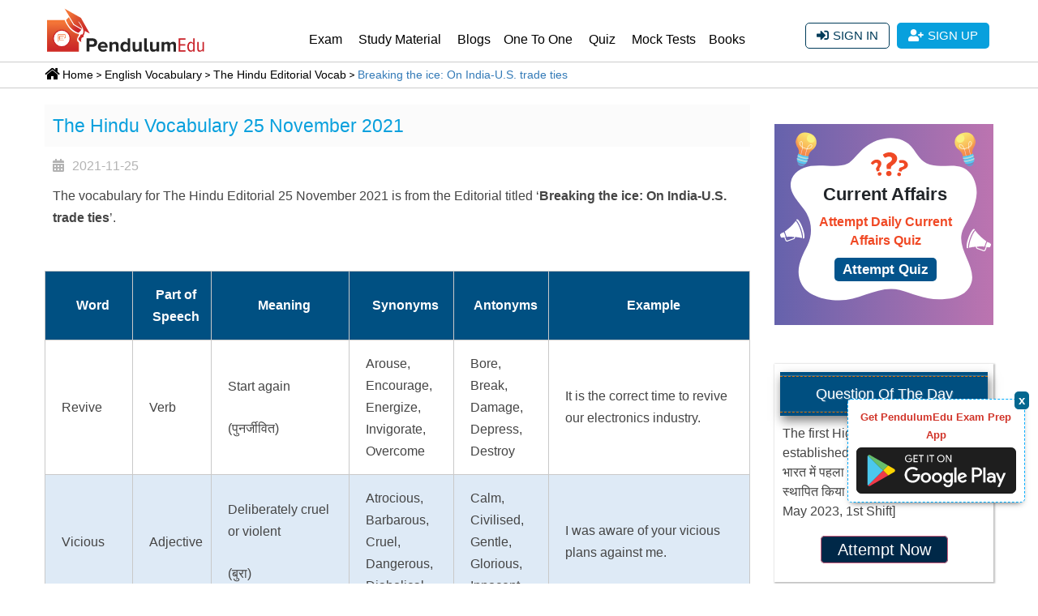

--- FILE ---
content_type: text/html; charset=UTF-8
request_url: https://pendulumedu.com/english-vocabulary/the-hindu-editorial-vocab/25-november-2021
body_size: 21750
content:
<!DOCTYPE html>
<html lang="en">
<head>	
	<!--<meta charset="utf-8">-->
	<meta http-equiv="Content-Type" content="text/html; charset=utf-8"/>
	<meta http-equiv="content-language" content="en-us"/>
	 
	 <meta name="google-site-verification" content="cphaCKhIrO2ncBWoAn0nRcgzzz6kVwXFkOfmhfXlGws"/>
	 <meta name="google-signin-scope" content="profile email">
   <!--  <meta name="google-signin-client_id" content="504181762733-oqil1abbobp184pq0u94ev7n8tkqmhs4.apps.googleusercontent.com"> -->
    <meta name="google-signin-client_id" content="299784693460-udaku4lbos7ufvct75f887668qide8tt.apps.googleusercontent.com">
    
   <!--     <link rel="preconnect" href="https://d23flp6yshmrmn.cloudfront.net/" crossorigin> -->
	<title>The Hindu Editorial Vocab | Breaking the ice: On India-U.S. trade ties | 25 November 2021</title>
	 	<meta name="description" content="The Hindu editorial vocab through the hindu editorial analysis is the best way to learn and improve vocabulary for competitive exams. Today we have covered Breaking the ice: On India-U.S. trade ties editorial vocabulary for 25 November 2021.">
	<meta name="keywords" content="Breaking the ice: On India-U.S. trade ties, 25 november the hindu editorial analysis, the hindu vocab, the hindu editorial vocabulary, the hindu analysis, the hindu vocabulary, english grammar">
	<meta name="viewport" content="width=device-width, initial-scale=1, shrink-to-fit=no">
   
	<meta property="article:publisher" content="https://m.facebook.com/Pendulumedu/" />
		<link rel="canonical" href="https://pendulumedu.com/english-vocabulary/the-hindu-editorial-vocab/25-november-2021" />
		<!-- <link rel="stylesheet" href="https://pendulumedu.com/themes/css/font.css" type="text/css" charset="utf-8" />  -->
	<!-- <link href="https://fonts.googleapis.com/css?family=Roboto&display=swap" rel="stylesheet"> -->
    <!--   <link rel="preload" href="https://pendulumedu.com/themes/webfonts/Roboto-Regular.ttf" as="font" crossorigin="anonymous" >  
      <link rel="preload" href=" https://pendulumedu.com/themes/webfonts/fa-brands-400.woff2" as="font" type="font/woff2"  crossorigin="anonymous"> -->
<noscript>
<link rel="stylesheet" type="text/css" href="https://pendulumedu.com/themes/css/fontawesome-all.min.css">
<link href="https://fonts.googleapis.com/css?family=Roboto" rel="stylesheet">
</noscript>



	<meta property="og:site_name" content="PendulumEdu" />
	<meta property="og:url" content="https://pendulumedu.com/english-vocabulary/the-hindu-editorial-vocab/25-november-2021" />
	<meta property="og:locale" content="en_US" />
	<meta property="og:title" content="The Hindu Editorial Vocab | Breaking the ice: On India-U.S. trade ties | 25 November 2021" />
	<meta property="og:description" content="The Hindu editorial vocab through the hindu editorial analysis is the best way to learn and improve vocabulary for competitive exams. Today we have covered Breaking the ice: On India-U.S. trade ties editorial vocabulary for 25 November 2021." />
	<meta property="fb:app_id" content="339759866737181"/>
				
		<meta property="og:type" content="website" />
		<meta property="og:image" content="https://pendulumedu.com/themes/images/02-the-hindu-vocabulary.jpg" />
		<meta property="og:image:alt" content="PendulumEdu" />
		<meta property="og:updated_time" content="2021-11-25 06:24:00" />
		<meta property="article:published_time" content="2021-11-25 00:00:00" />
		<meta property="article:modified_time" content="2021-11-25 06:24:00" />
		<meta property="article:section" content="" />
	    		<meta name="twitter:card" content="summary_large_image" />
		<meta name="twitter:description" content="The Hindu editorial vocab through the hindu editorial analysis is the best way to learn and improve vocabulary for competitive exams. Today we have covered Breaking the ice: On India-U.S. trade ties editorial vocabulary for 25 November 2021." />
		<meta name="twitter:title" content="The Hindu Editorial Vocab | Breaking the ice: On India-U.S. trade ties | 25 November 2021" />
		<meta name="twitter:site" content="@pendulumedu" />
		<meta name="twitter:image" content="https://pendulumedu.com/themes/images/02-the-hindu-vocabulary.jpg" />
		<meta name="twitter:creator" content="@pendulumedu" />
		<meta property="article:tag" content="Breaking the ice: On India-U.S. trade ties" />
<meta property="article:tag" content="25 november the hindu editorial analysis" />
<meta property="article:tag" content="the hindu vocab" />
<meta property="article:tag" content="the hindu editorial vocabulary" />
<meta property="article:tag" content="the hindu analysis" />
<meta property="article:tag" content="the hindu vocabulary" />
<meta property="article:tag" content="english grammar" />
	
	<link rel="dns-prefetch" href="https://www.googletagmanager.com" crossorigin>
<link rel="dns-prefetch" href="https://www.google-analytics.com" crossorigin>
<link rel="dns-prefetch" href="https://fonts.gstatic.com" crossorigin>
  <link rel="dns-prefetch" href="https://d23flp6yshmrmn.cloudfront.net/" crossorigin>  
<link rel="preconnect" href="https://www.googletagmanager.com" crossorigin>
<link rel="preconnect" href="https://www.google-analytics.com" crossorigin>  

<style>
@font-face{font-family:Roboto;font-style:normal;font-weight:300;font-display:swap;src:url(https://fonts.gstatic.com/s/roboto/v20/KFOlCnqEu92Fr1MmSU5fCRc4EsA.woff2) format('woff2');unicode-range:U+0460-052F,U+1C80-1C88,U+20B4,U+2DE0-2DFF,U+A640-A69F,U+FE2E-FE2F}@font-face{font-family:Roboto;font-style:normal;font-weight:300;font-display:swap;src:url(https://fonts.gstatic.com/s/roboto/v20/KFOlCnqEu92Fr1MmSU5fABc4EsA.woff2) format('woff2');unicode-range:U+0400-045F,U+0490-0491,U+04B0-04B1,U+2116}@font-face{font-family:Roboto;font-style:normal;font-weight:300;font-display:swap;src:url(https://fonts.gstatic.com/s/roboto/v20/KFOlCnqEu92Fr1MmSU5fCBc4EsA.woff2) format('woff2');unicode-range:U+1F00-1FFF}@font-face{font-family:Roboto;font-style:normal;font-weight:300;font-display:swap;src:url(https://fonts.gstatic.com/s/roboto/v20/KFOlCnqEu92Fr1MmSU5fBxc4EsA.woff2) format('woff2');unicode-range:U+0370-03FF}@font-face{font-family:Roboto;font-style:normal;font-weight:300;font-display:swap;src:url(https://fonts.gstatic.com/s/roboto/v20/KFOlCnqEu92Fr1MmSU5fCxc4EsA.woff2) format('woff2');unicode-range:U+0102-0103,U+0110-0111,U+0128-0129,U+0168-0169,U+01A0-01A1,U+01AF-01B0,U+1EA0-1EF9,U+20AB}@font-face{font-family:Roboto;font-style:normal;font-weight:300;font-display:swap;src:url(https://fonts.gstatic.com/s/roboto/v20/KFOlCnqEu92Fr1MmSU5fChc4EsA.woff2) format('woff2');unicode-range:U+0100-024F,U+0259,U+1E00-1EFF,U+2020,U+20A0-20AB,U+20AD-20CF,U+2113,U+2C60-2C7F,U+A720-A7FF}@font-face{font-family:Roboto;font-style:normal;font-weight:300;font-display:swap;src:url(https://fonts.gstatic.com/s/roboto/v20/KFOlCnqEu92Fr1MmSU5fBBc4.woff2) format('woff2');unicode-range:U+0000-00FF,U+0131,U+0152-0153,U+02BB-02BC,U+02C6,U+02DA,U+02DC,U+2000-206F,U+2074,U+20AC,U+2122,U+2191,U+2193,U+2212,U+2215,U+FEFF,U+FFFD}@font-face{font-family:Roboto;font-style:normal;font-weight:400;font-display:swap;src:url(https://fonts.gstatic.com/s/roboto/v20/KFOmCnqEu92Fr1Mu72xKOzY.woff2) format('woff2');unicode-range:U+0460-052F,U+1C80-1C88,U+20B4,U+2DE0-2DFF,U+A640-A69F,U+FE2E-FE2F}@font-face{font-family:Roboto;font-style:normal;font-weight:400;font-display:swap;src:url(https://fonts.gstatic.com/s/roboto/v20/KFOmCnqEu92Fr1Mu5mxKOzY.woff2) format('woff2');unicode-range:U+0400-045F,U+0490-0491,U+04B0-04B1,U+2116}@font-face{font-family:Roboto;font-style:normal;font-weight:400;font-display:swap;src:url(https://fonts.gstatic.com/s/roboto/v20/KFOmCnqEu92Fr1Mu7mxKOzY.woff2) format('woff2');unicode-range:U+1F00-1FFF}@font-face{font-family:Roboto;font-style:normal;font-weight:400;font-display:swap;src:url(https://fonts.gstatic.com/s/roboto/v20/KFOmCnqEu92Fr1Mu4WxKOzY.woff2) format('woff2');unicode-range:U+0370-03FF}@font-face{font-family:Roboto;font-style:normal;font-weight:400;font-display:swap;src:url(https://fonts.gstatic.com/s/roboto/v20/KFOmCnqEu92Fr1Mu7WxKOzY.woff2) format('woff2');unicode-range:U+0102-0103,U+0110-0111,U+0128-0129,U+0168-0169,U+01A0-01A1,U+01AF-01B0,U+1EA0-1EF9,U+20AB}@font-face{font-family:Roboto;font-style:normal;font-weight:400;font-display:swap;src:url(https://fonts.gstatic.com/s/roboto/v20/KFOmCnqEu92Fr1Mu7GxKOzY.woff2) format('woff2');unicode-range:U+0100-024F,U+0259,U+1E00-1EFF,U+2020,U+20A0-20AB,U+20AD-20CF,U+2113,U+2C60-2C7F,U+A720-A7FF}@font-face{font-family:Roboto;font-style:normal;font-weight:400;font-display:swap;src:url(https://fonts.gstatic.com/s/roboto/v20/KFOmCnqEu92Fr1Mu4mxK.woff2) format('woff2');unicode-range:U+0000-00FF,U+0131,U+0152-0153,U+02BB-02BC,U+02C6,U+02DA,U+02DC,U+2000-206F,U+2074,U+20AC,U+2122,U+2191,U+2193,U+2212,U+2215,U+FEFF,U+FFFD}



</style>


  
<style>/*@font-face{font-family:Roboto;src:url(https://pendulumedu.com/themes/webfonts/Roboto-Regular.ttf);font-style:normal;font-weight:400}*/
	*{margin:0;padding:0}#content{height:100%}body,input{font-family:Arial;}ul,ol{margin-bottom:0;list-style-position:inside}.login-fb-pop{background-image: url(../images/fb.svg ); background-repeat: no-repeat; background-position:13px center;}.login-user-pop {background-image: url(../images/login-user-pop.svg); background-repeat: no-repeat;background-position: center center;}.login-psword-pop {background-image: url(../images/pswrd-login-pop.svg);background-repeat: no-repeat;background-position: center center;.list-inline-item:not(:last-child){margin-right:0}.stellarnav{position:relative;width:100%;z-index:9900;line-height:normal;float:right;width:73%}.stellarnav a{color:#777}.stellarnav ul{margin:16px 0px 0px 0px;padding:0;text-align:right}.stellarnav li{list-style:none;display:block;margin:0;padding:0;position:relative;line-height:normal;vertical-align:middle}.stellarnav li a{font-weight:normal;padding:15px;display:block;text-decoration:none;color:#000;font-size:inherit;font-family:inherit;box-sizing:border-box}.stellarnav>ul>li{display:inline-block}.stellarnav>ul>li>a{padding:22px 10px}.stellarnav ul ul{top:auto;width:220px;margin:0px;position:absolute;z-index:9999;text-align:left;display:none;background:#ddd}.stellarnav li li{display:block;border-bottom:1px solid #eee!important}.stellarnav ul ul ul{top:0;left:217px}@media only screen and (max-width:768px){.stellarnav{overflow:hidden;display:block}.stellarnav ul{position:relative;display:none}.underpage{width:85%}.qotd-para{height:auto!important;overflow:auto}.qotd-ribbon{width:85%}}#wrapper,header,#content,.main-navigation,.popular-words-block,.aside-block,.page-heading,.blog-list-block{float:left;width:100%;position:relative}.container{max-width:1200px}.white{color:#fff}.hr-short-center,.hr-short-left{border-bottom:2px solid #555;width:70px;margin:10px auto 20px;position:relative}.hr-short-left{margin:10px 0 20px;width:120px}.hr-short-center{margin:15px auto 15px}.hr-short-center:before,.hr-short-left:before{border-color:#555 transparent;border-style:solid;border-width:0 6px 8px;bottom:0px;content:"";display:block;left:0;margin:0 auto;position:absolute;right:0;width:0}.aside-block h3{color:#526D94;font-size:1.75rem;padding:0px 0 5px;margin-bottom:0}.page-heading{margin-top:30px;margin-bottom:30px}header{z-index:100}.logo{width:200px;height:60px;margin:6px 0px 10px 0px;display:block}.navbar-brand{padding-top:0;padding-bottom:0;float:left}.header-btn-list li{margin-left:5px;margin-right:5px}.signup-btn-block{height:100%;text-align:right;margin:28px 0px 0px 0px}.signin-btn,.signup-btn{background:#08A0DD;color:#fff;display:inline-block;padding:5px 14px;text-align:center;border-radius:5px;text-transform:uppercase;font-size:15px}.signin-btn{border:1px solid #003c5a;padding:4px 13px;border-radius:5px;color:#003c5a;background:transparent}.signup-btn .fas,.signin-btn .fas{margin:3px 5px 0px 0px}.scrollup{width:40px;height:40px;text-indent:-9999px;opacity:0.3;position:fixed;bottom:50px;right:100px;display:none;background:url('../images/icon_top.png') no-repeat;z-index:9999}.heading-h1{color:#08A0DD;font-size:28px;margin:10px 0px 10px 0px}.popular-words-block{margin-bottom:60px}.btn-search{background:#424242;border-radius:0;color:#fff;border-width:1px;border-style:solid;border-color:#1c1c1c}.btn-search:visited{color:#fff}.padding-no{padding:0px 15px}#wrapper #content{padding-left:0}.quiz-sidebar{width:90%;padding:0px;background-color:#fff;margin:0px 0px 0px 0px;float:right}.sidebar-qotd-margin{margin:97px 0px 0px 0px}.current-affairs{width:100%;margin:0px;padding:0px;float:left}.current-affairs-inner{width:100%;padding:0px 0px;margin:10px 0px 0px 0px;float:left}.current-affairs-group{width:100%;margin:0px 0px 40px 0px;padding:0px 0px 0px 0px;border-bottom:1px solid #ededed;float:left}.current-affairs-group:last-child{border-bottom:none}.current-affairs-group .update-title{font-size:19px;margin:0px 0px 20px 0px;padding:0px 0px 0px 0px;color:#08A0DD;text-transform:uppercase;width:max-content;border-bottom:1px solid #08A0DD}.cta-100{margin:0px;padding:0px}.col-md-4{padding-bottom:0px}.white{color:#fff!important}.mt{float:left;margin-top:-20px;padding-top:20px}.bg-blue-ui{background-color:#708198!important}.figure-wrapper{width:100%;margin:auto;padding:0px}.figur-img{width:100%;margin:0px auto 20px;padding:0px;float:left}.figur-content{width:90%;margin:0px auto;padding:4px 7px;background-color:#fff;font-size:14px;border-radius:5px;clear:both;line-height:19px;border:1px solid #cccccc}.figure-date{width:max-content;float:left;line-height:12px;margin:30px 0px -7px 12px;padding:5px;background-color:#ad0504;color:#fff;font-size:10px;border-radius:5px}.figure-inr-img{width:100%;margin:auto;padding:0px;clear:both;position:absolute}.item-box-blog{border:1px solid #dadada;text-align:center;z-index:4;padding:20px;margin:0px 0px 65px 0px}.item-box-blog-image{position:relative}.item-box-blog-date{position:absolute;z-index:1;padding:2px 20px;top:-20px;right:8px;background-color:#41cb52}.item-box-blog-date span{color:#fff;display:block;text-align:center;line-height:1.2}.item-box-blog-date span.mon{font-size:16px}.item-box-blog-body{padding:10px}.item-box-blog-heading a{text-decoration:none;color:#08A0DD}.item-box-blog-text{font-size:15px}.btn.bg-blue-ui.white.read{padding:4px 7px;float:left;margin-top:10px}.crnt-btn-hnd{float:right;padding:7px;background-color:#08A0DD;border-radius:5px;margin:15px 0px 0px 0px;font-size:14px;color:#fff;background-image:linear-gradient(#08A0DD,#087cab)}.breadcrumb-sec{width:100%;padding:0px 0px 0px 0px;margin:0px}.breadcrumb-sec ol.breadcrumb{padding:10px 16px 10px 16px;list-style:none;background-color:#fff!important;border-bottom:1px solid #ccc;border-top:1px solid #ccc;margin:0px;border-radius:unset}.breadcrumb-sec ol.breadcrumb li:before{display:inline;font-size:15px;margin:5px 0px 3px 5px;content:">\00a0"}.breadcrumb-sec ol.breadcrumb li a{color:#252525!important;text-decoration:none}.breadcrumb-sec ol.breadcrumb li:first-child:before{content:none}.breadcrumb-sec ol.breadcrumb li:last-child a{color:#08A0DD!important}.breadcrumb-sec ol.breadcrumb li a{color:#08A0DD;font-size:15px;display:inline-block}.text-box{width:100%;margin:5px auto;padding:0px;box-sizing:border-box;font-size:14px}.text-box p{margin:0px 0px 0px 0px;clear:both;padding:10px 0px;float:left}.form-control,.btn{min-height:38px;border-radius:2px}.slider{width:85%;margin:40px auto}@media all and (max-width:1400px){.stellarnav>ul>li>a{padding:24px 6px 7px}}@media screen and (max-width:1199px){.stellarnav>ul>li>a{padding:24px 6px}.stellarnav li a{font-size:14px}}@media screen and (max-width:1134px){.signin-btn,.signup-btn{padding:6px 6px}.stellarnav>ul>li>a{padding:24px 6px!important;font-size:15px}.stellarnav{position:relative;width:66%}}@media screen and (max-width:991px){.stellarnav ul{margin:0;padding:0;text-align:right;display:none}.quiz-sidebar{margin:20px 0px 0px 0px;width:100%}.signup-btn-block{margin:0px}}@media screen and (max-width:960px){.stellarnav>ul>li>a{padding:12px 15px!important}.signup-btn-block{margin:-60px 17px 0px 0px;;text-align:center;background-color:transparent;float:right}}@media screen and (max-width:850px){body,html{height:auto}.stellarnav li{background-color:#1b1b1b}}@media screen and (max-width:767px){.scrollup{right:20px}.padding-no{padding:0px 14px!important}.logo{width:140px;height:auto;margin:6px 0px 0px 0px}.aside-block h3{color:#526D94;font-size:24px;padding:0px}.signup-btn-block{margin:-40px 0px 0px 0px;text-align:center;background-color:transparent;width:235px;float:right}.signin-btn{padding:4px 4px}.signup-btn{padding:5px 5px}.signup-btn .fas,.signin-btn .fas{margin:5px 5px 0px 0px;font-size:13px}.seven{background-color:#013A6B;background-image:-webkit-linear-gradient(150deg,#c70039 35%,#900c3f 35%);padding:0px 0px 20px 0px}.po-ad-cnt{width:85%;margin:auto;float:none}}@media screen and (max-width:576px){.logo{width:120px}.signup-btn-block{margin:-29px 13px 0px 0px;text-align:right;background-color:transparent;width:195px;float:right}.heading-h1{color:#08A0DD;font-size:18px}.crnt-btn-hnd{font-size:12px}.form-control,.btn{min-height:29px;border-radius:2px}.signup-btn .fas,.signin-btn .fas{margin:0px 0px 0px 0px;font-size:13px}.padding-no{padding:0px 4px!important}}@media screen and (max-width:504px){.item-box-blog-date span.mon{font-size:14px}.item-box-blog-date{padding:2px 9px}.item-box-blog{padding:7px}.item-box-blog-body{padding:0px}.item-box-blog-text{font-size:13px}.btn.bg-blue-ui.white.read{font-size:12px;min-height:28px}.mt{margin-top:-39px}.cta-100 .col-6{padding:0px 5px}.figur-content{font-size:12px}.btn.bg-blue-ui.white.read{margin-top:17px}.figur-img{margin:0px auto 10px}}@media screen and (max-width:421px){.figure-wrapper{height:auto!important}}@media screen and (max-width:340px){.signup-btn-block{margin:-29px 14px 0px 0px}}#qotd-bottom{box-sizing:border-box;padding:50px 0;min-height:50vh;background:#fff}.qotd-ribbon-container{background:transparent!important;position:relative;z-index:1}.qotd-ribbon{background:hsla(203,100%,25%,1);box-shadow:2px 6px 12px rgba(0,0,0,0.5);font-size:18px;line-height:1.0;text-align:center;margin:0 auto;padding:0.25em 0;position:relative;width:95%;color:white}.qotd-ribbon-content{border-top:0.0625em dashed hsl(30,90%,44%);border-bottom:0.0625em dashed hsl(30,90%,44%);box-shadow:inset 0px 1px 1px rgba(0,0,0,0.08),inset 0px -1px 1px rgba(255,255,255,0.08),0px -1px 1px rgba(255,255,255,0.2),0px 1px 1px rgba(0,0,0,0.08);display:block;padding:0.6875em 0}.qotd-ribbon a{color:hsla(203,100%,25%,1);text-decoration:none;text-shadow:1px 1px 1px rgba(255,255,255,0.25)}.underpage{background:white;box-shadow:1px 1px 2px 1px rgba(0,0,0,0.25);box-sizing:border-box;color:#444;line-height:1.5;margin:0 auto;padding:4.5em .5em 1.5em;position:relative;top:-4em;width:100%;z-index:-1}.underpage p:last-child{margin-bottom:0}.qotd-btnn{color:#fff;background-color:#002848;width:max-content;padding:5px 20px 5px 20px;border-radius:5px;margin:5px 0px 7px;margin:7px 0px 0px 0px;border:1px solid #d26080;font-size:20px}.qotd-para::-webkit-scrollbar-track{-webkit-box-shadow:inset 0 0 6px rgba(0,0,0,0.3);background-color:#F5F5F5;border-radius:10px}.qotd-para::-webkit-scrollbar{width:6px;background-color:#F5F5F5}.qotd-para::-webkit-scrollbar-thumb{border-radius:10px;background-image:-webkit-gradient(linear,left bottom,left top,color-stop(0.44,#005082),color-stop(0.72,#005082),color-stop(0.86,#005082))}.qotd-para{height:150px;overflow:auto;margin-bottom:20px}.po-ad-cnt{width:100%;float:left;clear:both;margin:0px;padding:0px}.divad{margin:0;padding:0;color:white;font-family:Arial;font-size:160%;padding:10px}.headerr,.footerr{background-color:#002848;min-height:20px}.h1-po{font-weight:1000;font-family:Arial;margin-right:15px;clear:both;padding:0px 0px 5px 0px;font-size:27px!important;margin:7px 0px;position:relative}.h1-po:after{content:"";position:absolute;width:40px;height:1px;background-color:#F9EC31;left:0;bottom:0}.float-left{display:block;width:100%;margin:0px;float:left!important}.ad-btnn{color:#fff;background-color:#002848;width:max-content;padding:1px 7px;float:right;border-radius:5px;margin:5px 0px 7px;margin:7px 0px 0px 0px;border:1px solid #d26080;font-size:20px}.h4-po{padding:4px 0px 0px 0px;clear:both;font-size:15px;line-height:20px}.seven{background-color:#013A6B;background-image:-webkit-linear-gradient(150deg,#c70039 35%,#900c3f 35%);padding:0px 0px 20px 0px}.blog-list-block{padding-top:10px}.current-affairs{width:100%;margin:0;padding:0;float:left}.current-affairs-inner{width:100%;padding:0 0;margin:10px 0 0 0;float:left}.crnt-btn-hnd{float:right;padding:7px;background-color:#08a0dd;border-radius:5px;margin:15px 0 0 0;font-size:14px;color:#fff;background-image:linear-gradient(#08a0dd,#087cab)}dl.Zebra_Accordion{width:100%;float:left;margin:0!important}dl.Zebra_Accordion dt{background-color:#f6f6f6;color:#08a0dd;font-weight:400;padding:10px 15px;border:1px solid #eee;font-size:19px;margin:10px 0 15px 0;position:relative;z-index:1;background-image:url(https://d23flp6yshmrmn.cloudfront.net/static/images/plus.png);background-repeat:no-repeat;background-position:98% 13px}@media screen and (max-width:767px){dl.Zebra_Accordion dt{padding:4px 15px;font-size:15px}dl.Zebra_Accordion dt{background-position:98% 5px}}@import "compass/css3";;

}
</style>


   <link rel="stylesheet" type="text/css" href="https://pendulumedu.com/themes/css/bootstrap.min.css" />  
    <link rel="stylesheet" type="text/css" href="https://pendulumedu.com/themes/css/style-final.css?ver=12.8" >
       
   <script defer type="text/javascript" src="https://pendulumedu.com/themes/js/stellarnav.js" ></script>
   <script defer src="https://code.jquery.com/ui/1.12.1/jquery-ui.min.js"></script>  
  <script defer src="https://pendulumedu.com/themes/js/recent-blog-slick.js" type="text/javascript" charset="utf-8" ></script>
 <script async defer src="https://apis.google.com/js/platform.js"  ></script> 
		<!-- Google Tag Manager -->
	<script>(function(w,d,s,l,i){w[l]=w[l]||[];w[l].push({'gtm.start':new Date().getTime(),event:'gtm.js'});var f=d.getElementsByTagName(s)[0],	j=d.createElement(s),dl=l!='dataLayer'?'&l='+l:'';j.async=true;j.src='https://www.googletagmanager.com/gtm.js?id='+i+dl;f.parentNode.insertBefore(j,f);})(window,document,'script','dataLayer','GTM-KH7T6GP');
	</script>
	<!-- End Google Tag Manager -->

 <script type="application/ld+json">
    {
        "@context" : "http://schema.org",
        "@type" : "WebSite",
        "name" : "PendulumEdu",       
        "url" : "https://pendulumedu.com/"
    }
</script>
                 
<script type="application/ld+json">
    {
        "@context": "http://schema.org",
        "@type": "BreadcrumbList",
        "itemListElement": [
            {
                "@type": "ListItem",
                "position": 1,
                "item": "https://pendulumedu.com/",
                "name": "Home"                
            },
            {
                "@type": "ListItem",
                "position": 2,
                				"item":  "https://pendulumedu.com/english-vocabulary",
				                 "name": "English Vocabulary"               
            }
                        ,
            {
                "@type": "ListItem",
                "position": 3,
                "item":  "https://pendulumedu.com/english-vocabulary/the-hindu-editorial-vocab",
                "name": "The Hindu Editorial Vocab"                
            }

                            ,
            {
                "@type": "ListItem",
                "position": 4,
                "item":  "https://pendulumedu.com/english-vocabulary/the-hindu-editorial-vocab/25-november-2021",
                "name": "Breaking the ice: On India-U.S. trade ties"                  
              
            }
                          
        ]
    }
</script>      
<script type="text/javascript">
	$(document).ready(function () {
	    //Disable cut copy paste
	    $('body').bind('cut copy paste', function (e) {
	        e.preventDefault();
	    });

	    //Disable mouse right click
	    $("body").on("contextmenu",function(e){
	        return false;
	    });
	});
</script>
 <!-- <script charset="UTF-8" src="//web.webpushs.com/js/push/aa9a1103089b63df4e7d3a62cdf3d0ca_1.js" async></script>	  -->
</head>
<div id="flash-messages" class="text-center">
</div>  
<script type="application/ld+json">
{
  "@context" : "http://schema.org/",
  "@type" : "Article",
  "inLanguage" :"en",
  "author":{"@type" :"Person",  "name":"PendulumEdu" ,"url":"https://pendulumedu.com/english-vocabulary/the-hindu-editorial-vocab/25-november-2021"}, 
"datePublished":"2021-11-25",
"dateModified":"2021-11-25",
 "headline" :"Breaking the ice: On India-U.S. trade ties",
  "image" : { "@type" : "ImageObject",  "url": "02-the-hindu-vocabulary.jpg" ,  "width" :350, "height" : 250 },
 "mainEntityOfPage":"https://pendulumedu.com/english-vocabulary/the-hindu-editorial-vocab/25-november-2021",
 "publisher" : {
    "@type" : "Organization",
    "name" : "PendulumEdu",
    "url": "https://pendulumedu.com/",
     "logo" : { "@type" : "ImageObject", "url": "https://pendulumedu.com/themes/images/pendulumedu.png","width" :120,"height" : 200 } },
     "description":"The Hindu editorial vocab through the hindu editorial analysis is the best way to learn and improve vocabulary for competitive exams. Today we have covered Breaking the ice: On India-U.S. trade ties editorial vocabulary for 25 November 2021."  
 
}
</script>
 <body oncopy="return false" oncut="return false" onpaste="return false">
  <!-- Google Tag Manager (noscript) -->
<noscript><iframe src="https://www.googletagmanager.com/ns.html?id=GTM-KH7T6GP"
height="0" width="0" style="display:none;visibility:hidden"></iframe></noscript>

<style type="text/css">
  #comment-policy{ display: none; }
  .comment-policy{ display: none; }
</style>
<script type='text/javascript' src='https://platform-api.sharethis.com/js/sharethis.js#property=6073e1106f7ab900129ceebb&product=inline-share-buttons' async='async'></script>
  <div id="wrapper"><!-- wrapper -->
    <header>
	<div class="main-navigation">
		<div class="container">
			<div class="row">
				<div class="col-xl-9 col-lg-9 col-12">
					<div class="navbar-brand navbar-header">
						<div class="logo"> <a href="https://pendulumedu.com/" class="logo"><!--<img src="https://pendulumedu.com/themes/images/pendulumedu.png" alt="PendulumEdu" class="img-fluid">-->
									<svg version="1.1" id="Layer_1"  x="0px" y="0px" viewBox="0 0 546.6 164.8" enable-background="new 0 0 546.6 164.8" xml:space="preserve"><g><linearGradient id="SVGID_1_" gradientUnits="userSpaceOnUse" x1="60.9449" y1="61.3043" x2="62.4435" y2="168.9109"><stop offset="0" style="stop-color:#F37437"/><stop offset="0.242" style="stop-color:#E25A31"/><stop offset="0.5445" style="stop-color:#D43D2B"/><stop offset="0.8064" style="stop-color:#CD2929"/><stop offset="0.9964" style="stop-color:#CA2128"/></linearGradient><path fill="url(#SVGID_1_)" d="M8.1,158.2V51.8h59.4c0,0,14.9,41.7,48.3,47.1v4.2c0,0-14.2,16.5,0,24.9v30.3H8.1z"/><path fill="none" stroke="#F6851F" stroke-width="0.5" stroke-miterlimit="10" d="M10,156.5V54.4h56.5c0,0,15.1,41,45.8,46v2.9c0,0-12.1,17.5,1,25.3l0.8,28H10z"/><circle fill="#FFFFFF" stroke="#CC2128" stroke-width="3" stroke-miterlimit="10" cx="57.7" cy="113.8" r="28.1"/><path fill="#F37135" d="M45.2,124.9V99.9h23.9c0,0,1.3,0.6,1.2,2l0,10.5c0,0-0.4,1-4.4,1l-0.1-1.9c0,0,2.7,0.3,2.8-1.1l0.1-7.3c0,0-0.1-1.5-2.5-1.4l-19-0.2l-0.2,9.5l3.2,0.1v-6.5l15,0.1l0,2H51.7l0,4.9h11.3v1.9H51.6l0,5l13.4,0.1v1.5l-15-0.2v-6.6L47,113l-0.2,11.9H45.2z"/><linearGradient id="SVGID_2_" gradientUnits="userSpaceOnUse" x1="81.1133" y1="57.8948" x2="123.0052" y2="88.8452"><stop offset="0" style="stop-color:#F37437"/><stop offset="0.1935" style="stop-color:#E25A31"/><stop offset="0.4353" style="stop-color:#D43D2B"/><stop offset="0.6448" style="stop-color:#CD2929"/><stop offset="0.7966" style="stop-color:#CA2128"/></linearGradient><path fill="url(#SVGID_2_)" d="M81.8,42l14.9,25.7l27.6,16.5l-9.6,10.7c0,0-30.3-7.3-42.5-43.7L81.8,42z"/><linearGradient id="SVGID_3_" gradientUnits="userSpaceOnUse" x1="69.7969" y1="46.0653" x2="150.3188" y2="105.5563"><stop offset="0" style="stop-color:#F37437"/><stop offset="0.242" style="stop-color:#E25A31"/><stop offset="0.5445" style="stop-color:#D43D2B"/><stop offset="0.8064" style="stop-color:#CD2929"/><stop offset="0.9964" style="stop-color:#CA2128"/></linearGradient><path fill="url(#SVGID_3_)" d="M99.4,65.8L67.6,13l54.8,31l29.9,53.2l-16.9-8.8c0,0,0,10.3-4.2,14.9c0,0,1.9,7.7-4.2,6.9c0,0-5.7,2.3-3.4,15.7c0,0-11.5-4.6-9.6-13l6.1-7.7c0,0-1.5-6.1,6.5-4.6c0,0,6.9-3.1,2.7-19.9c0,0-8-21.1-16.9-25.3c0,0,14.6,19.5,13.8,26.4L99.4,65.8z"/></g><g><path fill="#252525" d="M141.3,158.2v-44.7h20.9c9.7,0,15,6.6,15,14.4c0,7.8-5.4,14.3-15,14.3h-11.4v15.9H141.3z M167.4,128c0-3.8-2.9-6-6.6-6h-10v12h10C164.6,133.9,167.4,131.7,167.4,128z"/><path fill="#252525" d="M179.7,142c0-9.4,7-16.9,16.7-16.9c9.7,0,16.2,7.2,16.2,17.7v2h-24c0.6,4,3.8,7.2,9.3,7.2c2.7,0,6.5-1.1,8.6-3.1l3.8,5.6c-3.2,2.9-8.3,4.5-13.3,4.5C187.1,159,179.7,152.4,179.7,142z M196.4,132.1c-5.3,0-7.6,3.7-7.9,6.9h15.9C204.2,135.9,202.1,132.1,196.4,132.1z"/><path fill="#252525" d="M240.6,158.2v-19.6c0-4.5-2.3-6-6-6c-3.3,0-5.9,1.9-7.4,3.8v21.8h-8.5v-32.3h8.5v4.2c2.1-2.4,6.1-5,11.3-5c7.2,0,10.6,4,10.6,10.3v22.8H240.6z"/><path fill="#252525" d="M279.8,158.2v-4.2c-2.5,3.2-6,5-10,5c-8.1,0-14.3-6.2-14.3-17c0-10.5,6.1-16.9,14.3-16.9c3.8,0,7.4,1.6,10,5v-16.5h8.6v44.7H279.8z M279.8,147.8v-11.4c-1.4-2.1-4.5-3.7-7.3-3.7c-4.9,0-8.2,3.8-8.2,9.4c0,5.6,3.3,9.4,8.2,9.4C275.3,151.5,278.4,149.9,279.8,147.8z"/><path fill="#252525" d="M318.6,158.2v-4.1c-2.2,2.4-6.1,4.9-11.4,4.9c-7.1,0-10.4-3.9-10.4-10.2v-23h8.5v19.6c0,4.5,2.3,6,6,6c3.3,0,5.9-1.8,7.4-3.7v-21.9h8.5v32.3H318.6z"/><path fill="#252525" d="M335.6,150.1v-36.6h8.5v34.3c0,2.1,1.1,3.6,2.9,3.6c1.3,0,2.5-0.5,2.9-1l1.8,6.5c-1.3,1.1-3.6,2.1-7.1,2.1C338.7,159,335.6,156,335.6,150.1z"/><path fill="#252525" d="M377.3,158.2v-4.1c-2.2,2.4-6.1,4.9-11.4,4.9c-7.1,0-10.4-3.9-10.4-10.2v-23h8.5v19.6c0,4.5,2.3,6,6,6c3.3,0,5.9-1.8,7.4-3.7v-21.9h8.5v32.3H377.3z"/><path fill="#252525" d="M434.4,158.2v-20.4c0-3-1.3-5.2-4.8-5.2c-3,0-5.5,2-6.7,3.8v21.8h-8.6v-20.4c0-3-1.3-5.2-4.8-5.2c-2.9,0-5.4,2-6.7,3.8v21.8h-8.5v-32.3h8.5v4.2c1.4-1.9,5.6-5,10.6-5c4.8,0,7.8,2.2,9,5.8c1.9-2.9,6.2-5.8,11.1-5.8c6,0,9.5,3.1,9.5,9.8v23.4H434.4z"/><path fill="#C92128" d="M451.9,158.2v-44.7h23v4.8h-17.6V133h17.1v4.8h-17.1v15.7h17.6v4.8H451.9z"/><path fill="#C92128" d="M501.1,158.2v-4.6c-1.9,3.3-5.1,5.4-8.5,5.4c-7.3,0-11.6-6.8-11.6-16.9c0-10.1,4.4-17,11.6-17c3.3,0,6.6,1.9,8.5,5.5v-17h4.8v44.7H501.1z M501.1,149.5v-14.9c-1.2-2.8-4.2-5.3-7.3-5.3c-5.3,0-7.8,5.7-7.8,12.7c0,7,2.5,12.7,7.8,12.7C496.9,154.8,499.9,152.3,501.1,149.5z"/><path fill="#C92128" d="M532.3,158.2v-4.5c-1.9,2.8-5.4,5.3-9.4,5.3c-5.6,0-8.2-2.8-8.2-8.7v-24.4h4.8v23c0,4.4,2,5.8,5.2,5.8c3.1,0,6.1-2.4,7.6-5v-23.8h4.8v32.3H532.3z"/></g></svg>
								</a> </div>
					</div>
					<div class="stellarnav">
						<ul>
															<li><a  class="not-active-menu">Exam</a>
									<ul>
										<li><a href="https://pendulumedu.com/exam">All Exams</a></li>
										 <li><a href="https://pendulumedu.com/sarkari-result-and-government-jobs-notifications">Govt. Jobs Notifications</a></li>
																					<li> <a href="https://pendulumedu.com/railways">Railways</a>
																																							<ul>
																															<li><a href="https://pendulumedu.com/railways/rrb-ntpc">RRB NTPC</a>
														<ul>
															
																<li><a href="https://pendulumedu.com/railways/rrb-ntpc/test-series">Test Series</a></li>
																														</ul>
														

																</li>
																														</ul>
																									</li>
																						<li> <a href="https://pendulumedu.com/banking-insurance">Banking and Insurance</a>
																																							<ul>
																															<li><a href="https://pendulumedu.com/banking-insurance/ibps-so">IBPS SO</a>


																</li>
																																<li><a href="https://pendulumedu.com/banking-insurance/ibps-clerk">IBPS Clerk</a>
														<ul>
															
																<li><a href="https://pendulumedu.com/banking-insurance/ibps-clerk/ibps-clerk-test-series">IBPS Clerk Mains General/ Financial Awareness Test Series</a></li>
																														</ul>
														

																</li>
																																<li><a href="https://pendulumedu.com/banking-insurance/ibps-po">IBPS PO</a>


																</li>
																																<li><a href="https://pendulumedu.com/banking-insurance/sbi-po">SBI PO</a>
														<ul>
															
																<li><a href="https://pendulumedu.com/banking-insurance/sbi-po/sbi-po-test-series">SBI PO Mains GA/ FA Test Series</a></li>
																														</ul>
														

																</li>
																																<li><a href="https://pendulumedu.com/banking-insurance/lic-aao">LIC AAO</a>


																</li>
																																<li><a href="https://pendulumedu.com/banking-insurance/ibps-rrb">IBPS RRB</a>
														<ul>
															
																<li><a href="https://pendulumedu.com/banking-insurance/ibps-rrb/officer-scale-3-test-series">OS 3 Financial Awareness Test Series</a></li>
																
																<li><a href="https://pendulumedu.com/banking-insurance/ibps-rrb/officer-scale-2-test-series">OS 2 Financial Awareness Test Series</a></li>
																														</ul>
														

																</li>
																																<li><a href="https://pendulumedu.com/banking-insurance/sbi-clerk">SBI CLERK</a>


																</li>
																																<li><a href="https://pendulumedu.com/banking-insurance/bank-of-india-po">Bank of India PO</a>
														<ul>
															
																<li><a href="https://pendulumedu.com/banking-insurance/bank-of-india-po/apply-online">Bank of India PO Application Form</a></li>
																														</ul>
														

																</li>
																																<li><a href="https://pendulumedu.com/banking-insurance/upsc-epfo">UPSC EPFO</a>
														<ul>
															
																<li><a href="https://pendulumedu.com/banking-insurance/upsc-epfo/apply-online">UPSC EPFO Apply Online</a></li>
																														</ul>
														

																</li>
																																<li><a href="https://pendulumedu.com/banking-insurance/bank-of-baroda-ao-recruitment">Bank of Baroda AO</a>


																</li>
																																<li><a href="https://pendulumedu.com/rbi-grade-b-exam-notification">RBI Grade B</a>


																</li>
																														</ul>
																									</li>
																						<li> <a href="https://pendulumedu.com/defence">Defence</a>
																																							<ul>
																															<li><a href="https://pendulumedu.com/defence/upsc-cds">UPSC CDS</a>
														<ul>
															
																<li><a href="https://pendulumedu.com/defence/upsc-cds/cds-answer-key">Answer Key</a></li>
																
																<li><a href="https://pendulumedu.com/defence/upsc-cds/cds-admit-card">Admit Card</a></li>
																														</ul>
														

																</li>
																																<li><a href="https://pendulumedu.com/defence/nda-na-exam">UPSC NDA and NA</a>
														<ul>
															
																<li><a href="https://pendulumedu.com/defence/nda-na-exam/nda-answer-key">Answer Key</a></li>
																														</ul>
														

																</li>
																														</ul>
																									</li>
																						<li> <a href="https://pendulumedu.com/ssc">SSC</a>
																																							<ul>
																															<li><a href="https://pendulumedu.com/ssc/ssc-chsl">SSC CHSL</a>
														<ul>
															
																<li><a href="https://pendulumedu.com/ssc/ssc-chsl/test-series">Test Series</a></li>
																														</ul>
														

																</li>
																																<li><a href="https://pendulumedu.com/ssc/ssc-cgl">SSC CGL</a>
														<ul>
															
																<li><a href="https://pendulumedu.com/ssc/ssc-cgl/test-series">Test Series</a></li>
																
																<li><a href="https://pendulumedu.com/ssc/ssc-cgl/ssc-cgl-exam-pattern">SSC CGL Exam Pattern [New]</a></li>
																
																<li><a href="https://pendulumedu.com/ssc/ssc-cgl/ssc-cgl-apply-online">Application Process</a></li>
																														</ul>
														

																</li>
																																<li><a href="https://pendulumedu.com/ssc/ssc-mts">SSC MTS</a>
														<ul>
															
																<li><a href="https://pendulumedu.com/ssc/ssc-mts/ssc-mts-apply-online">Application Form</a></li>
																														</ul>
														

																</li>
																														</ul>
																									</li>
																						<li> <a href="https://pendulumedu.com/teaching">Teaching</a>
																																							<ul>
																															<li><a href="https://pendulumedu.com/ctet-exam-notification">CTET</a>


																</li>
																														</ul>
																									</li>
																						<li> <a href="https://pendulumedu.com/law">Law</a>
																																							<ul>
																															<li><a href="https://pendulumedu.com/uppsc-judicial-services-up-pcs-j-exam">UPPSC Judicial Services (PCS J)</a>


																</li>
																														</ul>
																									</li>
																						<li> <a href="https://pendulumedu.com/state-pcs">State PCS</a>
																																							<ul>
																															<li><a href="https://pendulumedu.com/state-pcs/uppcs">UPPCS</a>
														<ul>
															
																<li><a href="https://pendulumedu.com/state-pcs/uppcs/test-series">UPPCS Mains Test Series</a></li>
																
																<li><a href="https://pendulumedu.com/state-pcs/uppcs/uppcs-prelims-test-series-and-books">UPPSC Prelims Test Series</a></li>
																
																<li><a href="https://pendulumedu.com/state-pcs/uppcs/uppsc-pcs-syllabus-of-prelims-and-mains-exam">UPPCS Syllabus</a></li>
																
																<li><a href="https://pendulumedu.com/state-pcs/uppcs/study-material-notes-for-uppcs">Study Material for UPPCS</a></li>
																
																<li><a href="https://pendulumedu.com/state-pcs/uppcs/books-list-for-uppcs-prelims-and-mains">UPPCS Books</a></li>
																
																<li><a href="https://pendulumedu.com/state-pcs/uppcs/uppsc-pcs-exam-pattern">UPPSC PCS Exam Pattern</a></li>
																
																<li><a href="https://pendulumedu.com/state-pcs/uppcs/uppsc-pcs-answer-key">UPPSC Answer Key</a></li>
																
																<li><a href="https://pendulumedu.com/state-pcs/uppcs/uppsc-pcs-admit-card-download">UPPSC Admit Card</a></li>
																														</ul>
														

																</li>
																																<li><a href="https://pendulumedu.com/mppsc-state-service-exam">MPPSC State Service</a>
														<ul>
															
																<li><a href="https://pendulumedu.com/mppsc-prelims-test-series-and-books">MPPSC Prelims Test Series</a></li>
																
																<li><a href="https://pendulumedu.com/book-list-for-mppsc-prelims-and-mains">MPPSC Books List</a></li>
																
																<li><a href="https://pendulumedu.com/mppsc-sse-syllabus-of-prelims-and-mains-exam">MPPSC Syllabus</a></li>
																
																<li><a href="https://pendulumedu.com/mppsc-answer-key-state-service-exam">MPPSC Answer Key</a></li>
																														</ul>
														

																</li>
																														</ul>
																									</li>
																						<li> <a href="https://pendulumedu.com/up-govt-jobs-exams">UP State Exams</a>
																																							<ul>
																															<li><a href="https://pendulumedu.com/upsssc-vdo-exam">UPSSSC VDO</a>


																</li>
																																<li><a href="https://pendulumedu.com/up-police-constable-vacancy-notification-2023">UP Police Constable</a>
														<ul>
															
																<li><a href="https://pendulumedu.com/up-police-constable-syllabus-and-exam-pattern">UP Police Constable Syllabus & Exam Pattern</a></li>
																
																<li><a href="https://pendulumedu.com/up-police-constable-answer-key">UP Police Constable Answer Key</a></li>
																														</ul>
														

																</li>
																																<li><a href="https://pendulumedu.com/upsssc-pet-exam">UPSSSC PET</a>
														<ul>
															
																<li><a href="https://pendulumedu.com/upsssc-pet-apply-online-application-form">UPSSSC PET Apply Online</a></li>
																
																<li><a href="https://pendulumedu.com/upsssc-pet-answer-key">UPSSSC PET Answer Key</a></li>
																														</ul>
														

																</li>
																														</ul>
																									</li>
																				</ul>
								</li>
								<li><a class="not-active-menu">Study Material</a>
									<ul>
										
										<!-- <li><a href="">Current Affairs</a></li> -->
										
										<li><a class="not-active-menu">Current Affairs</a>
											<ul>
													    <li><a href="https://pendulumedu.com/current-affairs">Daily Current Affairs</a></li>
														<li><a href="https://pendulumedu.com/monthly-current-affairs">Monthly Current Affairs</a></li>
														
												</ul>
										</li>
										<!-- <li><a class="not-active-menu">Hindi Current Affairs</a>
											<ul>
													    <li><a href="https://pendulumedu.com/hindi-current-affairs" hreflang="hi">Daily Current Affairs</a></li>
														<li><a href="https://pendulumedu.com/monthly-current-affairs">Monthly Current Affairs</a></li>
														
												</ul>
										</li> -->
										<li><a href="https://pendulumedu.com/hindi-current-affairs" hreflang="hi">Hindi Current Affairs</a></li>
										<li><a href="https://pendulumedu.com/banking-awareness">Banking Awareness</a></li>
										<li><a href="https://pendulumedu.com/qotd">Question of the Day</a></li>
										<li> <a  class="not-active-menu">Subjects</a>
																							<ul>
																											<li><a href="https://pendulumedu.com/general-awareness">General Awareness</a></li>
																												<li><a href="https://pendulumedu.com/quantitative-aptitude">Quantitative Aptitude</a></li>
																												<li><a href="https://pendulumedu.com/english">English</a></li>
																												<li><a href="https://pendulumedu.com/general-science">General Science</a></li>
																												<li><a href="https://pendulumedu.com/know-your-state">Know Your State</a></li>
																										</ul>
																						</li>
										<li><a class="not-active-menu">NCERT Notes</a>
											<ul>
												<li><a href="https://pendulumedu.com/ncert-notes">All Notes</a></li>
																										
													
																											<li><a href="https://pendulumedu.com/ncert-notes/cbse-notes-for-class-7">Class VII</a>


																										<ul>
																													<li><a href="https://pendulumedu.com/ncert-notes/cbse-class-7-science-notes">Science</a></li>
																											</ul> 
                                                    														
														</li>
											
																										<li><a href="https://pendulumedu.com/ncert-notes/cbse-notes-for-class-8">Class VIII</a>


																										<ul>
																													<li><a href="https://pendulumedu.com/ncert-notes/cbse-class-8-science-notes">Science</a></li>
																												<li><a href="https://pendulumedu.com/ncert-notes/cbse-class-8-geography-notes">Geography</a></li>
																											</ul> 
                                                    														
														</li>
											
																										<li><a href="https://pendulumedu.com/ncert-notes/cbse-notes-for-class-9">Class IX</a>


																										<ul>
																													<li><a href="https://pendulumedu.com/ncert-notes/cbse-class-9-science-notes">Science</a></li>
																												<li><a href="https://pendulumedu.com/ncert-notes/cbse-class-9-geography-notes">Geography</a></li>
																											</ul> 
                                                    														
														</li>
											
																										<li><a href="https://pendulumedu.com/ncert-notes/cbse-notes-for-class-10">Class X</a>


																										<ul>
																													<li><a href="https://pendulumedu.com/ncert-notes/cbse-class-10-political-science-notes">Political Science</a></li>
																												<li><a href="https://pendulumedu.com/ncert-notes/cbse-class-10-geography-notes">Geography</a></li>
																											</ul> 
                                                    														
														</li>
											
																							</ul>

										</li>
										<li><a href="https://pendulumedu.com/english-vocabulary">English Vocabulary</a>
											<ul>
												<li><a href="https://pendulumedu.com/english-vocabulary/word-of-the-day">Word of the Day</a></li>
												<li><a href="https://pendulumedu.com/english-vocabulary/the-hindu-editorial-vocab">The Hindu Vocab</a></li>
											</ul>
										</li>
									</ul>
								</li>
								<li class="nav-item"> <a href="https://pendulumedu.com/blog">Blogs</a> </li>
								<li><a class="not-active-menu">One To One</a>
									<ul>
										<li><a href="https://pendulumedu.com/exam-wise-private-session">Exam Wise Private Session</a></li>
										<li><a href="https://pendulumedu.com/subject-wise-private-session">Subject Wise Private Session </a></li>
									</ul>
								</li>
								<li class="nav-item"> <a  class="not-active-menu">Quiz</a>
									<ul>
										<li><a href="https://pendulumedu.com/quiz">All Quizzes</a></li>
										<li><a href="https://pendulumedu.com/quiz/current-affairs">Current Affairs Quiz</a></li>
										<li><a href="https://pendulumedu.com/quiz/banking-awareness">Banking Awareness Quiz</a></li>
										<li> <a  class="not-active-menu">Subject-Wise Quizzes</a>
																							<ul>
																											<li><a href="https://pendulumedu.com/quiz/general-awareness">General Awareness</a></li>
																												<li><a href="https://pendulumedu.com/quiz/chemistry">Chemistry</a></li>
																										</ul>
																						</li>	
									</ul>
								</li>
																	<li><a  class="not-active-menu">Mock Tests</a>
										<ul>
																							<li> <a class="not-active-menu">Railway</a>
													<ul>
																													<li><a href="https://pendulumedu.com/mock-tests/railways/rrb-ntpc">RRB NTPC</a></li>
																														<li><a href="https://pendulumedu.com/mock-tests/railways/rrc-group-d">RRC Group D</a></li>
																														<li><a href="https://pendulumedu.com/mock-tests/railways/rrb-alp">RRB ALP</a></li>
																														<li><a href="https://pendulumedu.com/mock-tests/railways/rrb-je">RRB JE</a></li>
																												</ul>
												</li>
																								<li> <a class="not-active-menu">Banking</a>
													<ul>
																													<li><a href="https://pendulumedu.com/mock-tests/banking-insurance/sbi-po-mains-mock-test-financial-awareness">SBI PO Mains - GA/ BA</a></li>
																														<li><a href="https://pendulumedu.com/mock-tests/banking-insurance/ibps-clerk-mains-general-and-financial-awareness-mock-test">IBPS Clerk Mains Financial and General Awareness</a></li>
																														<li><a href="https://pendulumedu.com/mock-tests/banking-insurance/ibps-rrb-officer-scale-2-financial-awareness-mock-test">IBPS RRB Officer Scale 2 Financial Awareness</a></li>
																														<li><a href="https://pendulumedu.com/mock-tests/banking-insurance/ibps-rrb-officer-scale-3-financial-awareness-mock-test">IBPS RRB Officer Scale 3 Financial Awareness</a></li>
																														<li><a href="https://pendulumedu.com/mock-tests/banking-insurance/ibps-so-prelims-it-hr-afo-mo">IBPS SO PRELIMS IT HR AFO MO</a></li>
																														<li><a href="https://pendulumedu.com/mock-tests/banking-insurance/ibps-so-prelims-lo-ra">IBPS SO PRELIMS LO RA</a></li>
																														<li><a href="https://pendulumedu.com/mock-tests/banking-insurance/ibps-clerk-prelims">IBPS CLERK PRELIMS</a></li>
																														<li><a href="https://pendulumedu.com/mock-tests/banking-insurance/ibps-rrb-officer-scale-2-3">IBPS RRB Officer Scale 2 3</a></li>
																														<li><a href="https://pendulumedu.com/mock-tests/banking-insurance/ibps-rrb-office-assistant-prelims">IBPS RRB Office Assistant Prelims</a></li>
																														<li><a href="https://pendulumedu.com/mock-tests/banking-insurance/ibps-rrb-officer-scale-i-prelims">IBPS RRB Officer Scale I Prelims</a></li>
																														<li><a href="https://pendulumedu.com/mock-tests/banking-insurance/ibps-po-prelims">IBPS PO PRELIMS</a></li>
																												</ul>
												</li>
																								<li> <a class="not-active-menu">Defence</a>
													<ul>
																													<li><a href="https://pendulumedu.com/mock-tests/defence/ib-acio">IB ACIO</a></li>
																														<li><a href="https://pendulumedu.com/mock-tests/defence/cds">CDS</a></li>
																												</ul>
												</li>
																								<li> <a class="not-active-menu">SSC</a>
													<ul>
																													<li><a href="https://pendulumedu.com/mock-tests/ssc/ssc-gd">SSC GD</a></li>
																														<li><a href="https://pendulumedu.com/mock-tests/ssc/ssc-cpo-paper-1">SSC CPO Paper 1</a></li>
																														<li><a href="https://pendulumedu.com/mock-tests/ssc/ssc-cgl-tier-2">SSC CGL Tier 2</a></li>
																														<li><a href="https://pendulumedu.com/mock-tests/ssc/ssc-mts">SSC MTS</a></li>
																														<li><a href="https://pendulumedu.com/mock-tests/ssc/ssc-chsl">SSC CHSL</a></li>
																														<li><a href="https://pendulumedu.com/mock-tests/ssc/ssc-cgl">SSC CGL</a></li>
																												</ul>
												</li>
																								<li> <a class="not-active-menu">Teaching</a>
													<ul>
																													<li><a href="https://pendulumedu.com/mock-tests/teaching/ctet">CTET</a></li>
																												</ul>
												</li>
																								<li> <a class="not-active-menu">LAW</a>
													<ul>
																													<li><a href="https://pendulumedu.com/mock-tests/law/clat">CLAT</a></li>
																												</ul>
												</li>
																								<li> <a class="not-active-menu">State PCS</a>
													<ul>
																													<li><a href="https://pendulumedu.com/mock-tests/state-pcs/mppsc-prelims">MPPSC Prelims 2023</a></li>
																														<li><a href="https://pendulumedu.com/mock-tests/state-pcs/bihar-pcs-bpsc-mock-test">BPSC Prelims</a></li>
																														<li><a href="https://pendulumedu.com/mock-tests/state-pcs/uppcs-prelims">UPPCS Prelims 2024</a></li>
																														<li><a href="https://pendulumedu.com/mock-tests/state-pcs/uppsc">UPPCS Mains 2022</a></li>
																												</ul>
												</li>
																								<li> <a class="not-active-menu">UPSC</a>
													<ul>
																													<li><a href="https://pendulumedu.com/mock-tests/upsc/civil-services-prelims">Civil Services Prelims</a></li>
																												</ul>
												</li>
																								<li> <a class="not-active-menu">UP State Exams</a>
													<ul>
																													<li><a href="https://pendulumedu.com/mock-tests/up-govt-jobs-exams/up-police-constable">UP Police Constable</a></li>
																												</ul>
												</li>
																						</ul>
										<li class="nav-item">
								<a  href="https://pendulumedu.com/ebooks">Books</a>
							</li>	
					</div>
					<!-- .stellarnav -->
				</div>
				<div class="col-xl-3 col-lg-3 col-12">
					<div class="signup-btn-block">
														<ul class="list-inline header-btn-list">
									<li class="list-inline-item"><a href="https://pendulumedu.com/login" class="signin-btn"><span class="fas fa-sign-in-alt" style="float:left;"></span> <span class="d-none d-sm-block" style="float:left;">Sign In</span></a></li>
									<li class="list-inline-item"><a href="https://pendulumedu.com/registration" class="signup-btn"><span class="fas fa-user-plus" style="float:left;"></span> <span class="d-none d-sm-block" style="float:left;" >Sign Up</span></a></li>
								</ul>
													</div>
				</div>
			</div>
		</div>
	</div>
</header>
<!-- header-->
	<div class="breadcrumb-sec">
		
			<div class="container">
				<div class="row">
					<div class="col-lg-12">
						<div class="bread-crumb">
					 <a href="https://pendulumedu.com/"><span >Home</span></a> 
																				 <a href="https://pendulumedu.com/english-vocabulary"><span >English Vocabulary</span></a> 
								
									 <a href="https://pendulumedu.com/english-vocabulary/the-hindu-editorial-vocab"><span >The Hindu Editorial Vocab</span></a>
																			
																	 <a href="https://pendulumedu.com/english-vocabulary/the-hindu-editorial-vocab/25-november-2021"><span >Breaking the ice: On India-U.S. trade ties</span></a> 
													</div>
			</div>
		</div>
			</div>
		
	</div>
	

<div class="container">
								
                </div>
			 			<!-- <div class="container"></div> -->
				<script>
				/* When the user clicks on the button, 
				toggle between hiding and showing the dropdown content */
				function myFunction() {
					document.getElementById("myDropdown").classList.toggle("show");
				}
				// Close the dropdown if the user clicks outside of it
				window.onclick = function(event) {
					if(!event.target.matches('.dropbtn')) {
						var dropdowns = document.getElementsByClassName("dropdown-content");
						var i;
						for(i = 0; i < dropdowns.length; i++) {
							var openDropdown = dropdowns[i];
							if(openDropdown.classList.contains('show')) {
								openDropdown.classList.remove('show');
							}
						}
					}
				}
				</script>
				<!--<style>
.dropbtn { background-color: transparent; color: #000; padding: 5px; font-size: 12px; border: none; cursor: pointer;  margin: 0px -14px 0px 0px;  border: none;  outline: none !important;}
.dropdown {  position: relative;  display: inline-block;}
.dropdown-content {      display: none;    position: absolute;    background-color: #fff;    width: max-content;
    overflow: auto;    box-shadow: 0px 8px 16px 0px rgba(0,0,0,0.2);    z-index: 1;
    border: 1px solid #ccc;    font-size: 13px;    left: 50% !important;  right: auto !important;  transform: translate(-50%, 0) !important;}
.dropdown-content a {  color: black;    padding: 7px 8px;    text-decoration: none;    display: block;
    border-bottom: 1px solid #eee;}
.show {display: block; text-align: left;}
</style>-->    <div id="content"><!-- content-->
      
      <div class="current-afair-detail-page">
        <div class="container">         
          <div class="row">

            <div class="col-lg-9 col-md-12 col-sm-12  col-12" id="ajax_blog">
              
                    <div class="current-afair-detail blog-details-block clearfix" style="margin: 0px;">

                       <h1 class="clearfix">
                        <span class="h1-lft">The Hindu Vocabulary 25 November 2021</span>
                      </h1>
                      
                       <p class="date"><i class="fas fa-calendar-alt"></i>2021-11-25 </p> 
                 
                        <div id="discriptionca">
                       <p>The vocabulary for The Hindu Editorial 25 November 2021 is from the Editorial titled &lsquo;<strong>Breaking the ice: On India-U.S. trade ties</strong>&rsquo;.</p>

<p>&nbsp;</p>

<table border="1" cellspacing="0" class="blog-detail-table table-responsive-md" style="margin-left:auto; margin-right:auto">
	<tbody>
		<tr>
			<td>
			<p style="text-align:center"><strong>Word</strong></p>
			</td>
			<td>
			<p style="text-align:center"><strong>Part of Speech</strong></p>
			</td>
			<td>
			<p style="text-align:center"><strong>Meaning</strong></p>
			</td>
			<td>
			<p style="text-align:center"><strong>Synonyms</strong></p>
			</td>
			<td>
			<p style="text-align:center"><strong>Antonyms</strong></p>
			</td>
			<td>
			<p style="text-align:center"><strong>Example</strong></p>
			</td>
		</tr>
		<tr>
			<td>
			<p>Revive</p>
			</td>
			<td>
			<p>Verb</p>
			</td>
			<td>
			<p>Start again</p>

			<p>(पुनर्जीवित)</p>
			</td>
			<td>
			<p>Arouse, Encourage, Energize, Invigorate, Overcome</p>
			</td>
			<td>
			<p>Bore, Break, Damage, Depress, Destroy</p>
			</td>
			<td>
			<p>It is the correct time to revive our electronics industry.</p>
			</td>
		</tr>
		<tr>
			<td>
			<p>Vicious</p>
			</td>
			<td>
			<p>Adjective</p>
			</td>
			<td>
			<p>Deliberately cruel or violent</p>

			<p>(बुरा)</p>
			</td>
			<td>
			<p>Atrocious, Barbarous, Cruel, Dangerous, Diabolical</p>
			</td>
			<td>
			<p>Calm, Civilised, Gentle, Glorious, Innocent</p>
			</td>
			<td>
			<p>I was aware of your vicious plans against me.</p>
			</td>
		</tr>
		<tr>
			<td>
			<p>Maiden</p>
			</td>
			<td>
			<p>Adjective</p>
			</td>
			<td>
			<p>Earliest</p>

			<p>(प्रथम)</p>
			</td>
			<td>
			<p>Inaugural, Introductory, Beginning, Pioneer, Primary</p>
			</td>
			<td>
			<p>Final, Last, Concluding, Latest</p>
			</td>
			<td>
			<p>This was my maiden foreign trip.</p>
			</td>
		</tr>
		<tr>
			<td>
			<p>Transpire</p>
			</td>
			<td>
			<p>Verb</p>
			</td>
			<td>
			<p>Occur</p>

			<p>(घटित होना)</p>
			</td>
			<td>
			<p>Arise, Befall, Ensue, Betide, Chance</p>
			</td>
			<td>
			<p>Cause, Stop</p>
			</td>
			<td>
			<p>It is difficult for me to forget the event that transpired on my birthday.</p>
			</td>
		</tr>
		<tr>
			<td>
			<p>Convene</p>
			</td>
			<td>
			<p>Verb</p>
			</td>
			<td>
			<p>Bring together</p>

			<p>(आयोजित करना)</p>
			</td>
			<td>
			<p>Assemble, Gather, Open, Summon</p>
			</td>
			<td>
			<p>Disperse, Separate, Divide, Cancel, Scatter</p>
			</td>
			<td>
			<p>The chief minister convened the meeting of all the MLAs.</p>
			</td>
		</tr>
		<tr>
			<td>
			<p>Tariff</p>
			</td>
			<td>
			<p>Noun</p>
			</td>
			<td>
			<p>Tax or fee</p>

			<p>(प्रशुल्क)</p>
			</td>
			<td>
			<p>Cost, Duty, Exercise, Levy, Price</p>
			</td>
			<td>
			<p>-</p>
			</td>
			<td>
			<p>The tariff on various exported products was reduced.</p>
			</td>
		</tr>
		<tr>
			<td>
			<p>Retaliatory</p>
			</td>
			<td>
			<p>Adjective</p>
			</td>
			<td>
			<p>Vengeful</p>

			<p>(प्रतिशोध)</p>
			</td>
			<td>
			<p>Antagonistic, Hostile, Vindictive, Avenging</p>
			</td>
			<td>
			<p>Agreeable, Friendly, Kind, Nice</p>
			</td>
			<td>
			<p>There were concerns regarding the retaliatory attack from the enemy.</p>
			</td>
		</tr>
		<tr>
			<td>
			<p>Marquee</p>
			</td>
			<td>
			<p>Noun</p>
			</td>
			<td>
			<p>Permanent canopy</p>

			<p>(एक प्रकार का बड़ा खेमा)</p>
			</td>
			<td>
			<p>Awning, Canopy, Signboard, Tent</p>
			</td>
			<td>
			<p>-</p>
			</td>
			<td>
			<p>We are planning to hold my wedding on my farm using a marquee all over the farm.</p>
			</td>
		</tr>
		<tr>
			<td>
			<p>Ruing</p>
			</td>
			<td>
			<p>Verb</p>
			</td>
			<td>
			<p>Regret</p>

			<p>(पछताना)</p>
			</td>
			<td>
			<p>Apologize, Deplore, Grieve, Lament, Mourn</p>
			</td>
			<td>
			<p>Be happy, Delight, Praise</p>
			</td>
			<td>
			<p>You will soon be ruing this day that you turned down my offer.</p>
			</td>
		</tr>
		<tr>
			<td>
			<p>Nudge</p>
			</td>
			<td>
			<p>Verb</p>
			</td>
			<td>
			<p>Bump</p>

			<p>(टक्कर)</p>
			</td>
			<td>
			<p>Dig, Jab, Poke, Prod</p>
			</td>
			<td>
			<p>-</p>
			</td>
			<td>
			<p>While walking through the corridor, he nudged me.</p>
			</td>
		</tr>
		<tr>
			<td>
			<p>Scuttle</p>
			</td>
			<td>
			<p>Verb</p>
			</td>
			<td>
			<p>Destroy</p>

			<p>(नष्ट करना)</p>
			</td>
			<td>
			<p>Abandon, Sink, Submerge</p>
			</td>
			<td>
			<p>-</p>
			</td>
			<td>
			<p>The little boy scuttled when I tried to play with him.</p>
			</td>
		</tr>
		<tr>
			<td>
			<p>Assuage</p>
			</td>
			<td>
			<p>Verb</p>
			</td>
			<td>
			<p>Soothe</p>

			<p>(शांत करना)</p>
			</td>
			<td>
			<p>Allay, Alleviate, Soften, Appease</p>
			</td>
			<td>
			<p>Aggravate, Irritate, Provoke, Dissatisfy</p>
			</td>
			<td>
			<p>The main motive of international conferences of various countries should be to assuage war like situations.</p>
			</td>
		</tr>
		<tr>
			<td>
			<p>Spur</p>
			</td>
			<td>
			<p>Verb</p>
			</td>
			<td>
			<p>Incite</p>

			<p>(प्रेरणा)</p>
			</td>
			<td>
			<p>Arouse, Drive, Propel, Push</p>
			</td>
			<td>
			<p>Calm, Check, Discourage, Dissuade</p>
			</td>
			<td>
			<p>Your words spurred me into taking my higher studies seriously.</p>
			</td>
		</tr>
		<tr>
			<td>
			<p>Envisage</p>
			</td>
			<td>
			<p>Verb</p>
			</td>
			<td>
			<p>Contemplate or conceive of as a possibility or a desirable future event.</p>

			<p>(परिकल्पना करना)</p>
			</td>
			<td>
			<p>Confront, Image, Consider, Visualise</p>
			</td>
			<td>
			<p>Disregard, Ignore</p>
			</td>
			<td>
			<p>I don&rsquo;t envisage an end to use of fossil fuels in the near future.</p>
			</td>
		</tr>
	</tbody>
</table>

<p>&nbsp;</p>
                     </div>                    
                       


 <style>
 	
 .ca-dtl-ebook-ofer{width: 100%; margin: 10px 0px 0px 0px; float: left; clear: both; padding: 0px; border-radius: 5px; border:1px solid #b7b7b7;}
 .ca-dtl-ebook-ofer-title{width: 100%;background-color: #03548c; word-spacing: 2px; letter-spacing: 1px; float: left;padding: 5px;margin: 0px;font-size: 21px;
    color: #fff !important;font-weight: 600;text-transform: uppercase;text-align: center;}
    .ca-dtl-ebook-ofer-disc{padding: 5px; margin: 0px 5px; background-color: #f37339; color: #fff !important; }
    .ca-dtl-ebook-ofer-code{padding: 5px; margin: 0px 5px; background-color: #f37339; color: #ffffff !important ;}
    .ca-dtl-ebook-img-secton{width: 100%; margin: 10px 0px 0px 0px; float: left; padding: 0px 20px; }
    .ca-dtl-ebook-img-inr{width: 100%; box-shadow: 0px 0px 10px -6px #000000; margin: 0px 0px 10px 0px; float: left; padding:0px; border:1px solid #d5d5d5;border-bottom: 1px dashed #b7b7b7; }
    .ca-dtl-ebook-img-inr img{padding: 0px; max-width: 100%;}
    .ca-dtl-ebook-img-inr-price{border-top:1px solid #d5d5d5; padding: 5px 0px; text-align: center; font-size: 16px;
    font-weight: 600;width: 100%;float: left; }
    .ca-dtl-ebook-img-inr-a{background-color: #f37339; padding: 2px; color: #fff; display: block; text-decoration: none;    clear: both;text-align: center;font-size: 14px; transition: 0.5s;}
    .ca-dtl-ebook-img-inr-a:hover{color: #fff; background-color: #03548c; }

    @media screen and (max-width:767px){
      .ca-dtl-ebook-ofer-title{font-size:15px; line-height: 25px;}   
    .ca-dtl-ebook-ofer-disc {padding: 0px 5px;}
    .ca-dtl-ebook-ofer-code {padding: 0px 5px;}
    }

 </style>


 <div class="ca-dtl-ebook-ofer">
 <h3 class="ca-dtl-ebook-ofer-title">Happy New Year <span class="ca-dtl-ebook-ofer-disc">get 35% Off</span><br class="d-lg-none d-sm-none d-md-none d-block" /> Use  Coupon code <span class="ca-dtl-ebook-ofer-code">NY2026</span></h3>

    <div class="ca-dtl-ebook-img-secton">	

  		<div class="row">

                        
                     
         
  			 <div class="col-lg-3 col-md-3 col-sm-3 col-6">
  			     <div class="ca-dtl-ebook-img-inr">
  			     	<a href="https://pendulumedu.com/ebooks/december-2025-monthly-financial-awareness-mcqs" target="_blank">                           <picture>
                          <source srcset="https://d23flp6yshmrmn.cloudfront.net/static/images/ebimg/ebook-monthly-ba-saga-december-1000-mcqs-2025-pendulumedu.webp" type="image/webp" loading="lazy">
                          <source srcset="https://d23flp6yshmrmn.cloudfront.net/static/images/ebimg/ebook-monthly-ba-saga-december-1000-mcqs-2025-pendulumedu.jpg" type="image/jpeg" loading="lazy"> 
                          <img  src="https://d23flp6yshmrmn.cloudfront.net/static/images/ebimg/ebook-monthly-ba-saga-december-1000-mcqs-2025-pendulumedu.jpg" alt="december 2025 monthly financial awareness mcqs" loading="lazy">  
                        </picture>
                                        <!-- <img src="https://pendulumedu.com/themes/images/"> --></a>
  			     		<span class="ca-dtl-ebook-img-inr-price">
  			     			Rs.59/-

  			     		</span>
  			     		<a target="_blank" href="https://pendulumedu.com/ebooks/december-2025-monthly-financial-awareness-mcqs" class="ca-dtl-ebook-img-inr-a">Read More</a>
  			     </div>
  			 </div>
               
                     
         
  			 <div class="col-lg-3 col-md-3 col-sm-3 col-6">
  			     <div class="ca-dtl-ebook-img-inr">
  			     	<a href="https://pendulumedu.com/ebooks/december-2025-monthly-current-affairs-mcqs" target="_blank">                           <picture>
                          <source srcset="https://d23flp6yshmrmn.cloudfront.net/static/images/ebimg/ebook-monthly-current-affairs-saga-december-350-mcqs-en-2025-pendulumedu.webp" type="image/webp" loading="lazy">
                          <source srcset="https://d23flp6yshmrmn.cloudfront.net/static/images/ebimg/ebook-monthly-current-affairs-saga-december-350-mcqs-en-2025-pendulumedu.jpg" type="image/jpeg" loading="lazy"> 
                          <img  src="https://d23flp6yshmrmn.cloudfront.net/static/images/ebimg/ebook-monthly-current-affairs-saga-december-350-mcqs-en-2025-pendulumedu.jpg" alt="december 2025 monthly current affairs mcqs" loading="lazy">  
                        </picture>
                                        <!-- <img src="https://pendulumedu.com/themes/images/"> --></a>
  			     		<span class="ca-dtl-ebook-img-inr-price">
  			     			Rs.50/-

  			     		</span>
  			     		<a target="_blank" href="https://pendulumedu.com/ebooks/december-2025-monthly-current-affairs-mcqs" class="ca-dtl-ebook-img-inr-a">Read More</a>
  			     </div>
  			 </div>
               
                     
         
  			 <div class="col-lg-3 col-md-3 col-sm-3 col-6">
  			     <div class="ca-dtl-ebook-img-inr">
  			     	<a href="https://pendulumedu.com/ebooks/december-2025-monthly-banking-and-financial-awareness" target="_blank">                           <picture>
                          <source srcset="https://d23flp6yshmrmn.cloudfront.net/static/images/ebimg/ebook-monthly-banking-awareness-saga-december-2025-pendulumedu.webp" type="image/webp" loading="lazy">
                          <source srcset="https://d23flp6yshmrmn.cloudfront.net/static/images/ebimg/ebook-monthly-banking-awareness-saga-december-2025-pendulumedu.jpg" type="image/jpeg" loading="lazy"> 
                          <img  src="https://d23flp6yshmrmn.cloudfront.net/static/images/ebimg/ebook-monthly-banking-awareness-saga-december-2025-pendulumedu.jpg" alt="december 2025 monthly banking and financial awareness" loading="lazy">  
                        </picture>
                                        <!-- <img src="https://pendulumedu.com/themes/images/"> --></a>
  			     		<span class="ca-dtl-ebook-img-inr-price">
  			     			Rs.60/-

  			     		</span>
  			     		<a target="_blank" href="https://pendulumedu.com/ebooks/december-2025-monthly-banking-and-financial-awareness" class="ca-dtl-ebook-img-inr-a">Read More</a>
  			     </div>
  			 </div>
               
                     
         
  			 <div class="col-lg-3 col-md-3 col-sm-3 col-6">
  			     <div class="ca-dtl-ebook-img-inr">
  			     	<a href="https://pendulumedu.com/ebooks/december-2025-monthly-current-affairs" target="_blank">                           <picture>
                          <source srcset="https://d23flp6yshmrmn.cloudfront.net/static/images/ebimg/ebook-monthly-current-affairs-saga-december-en-2025-1-pendulumedu.webp" type="image/webp" loading="lazy">
                          <source srcset="https://d23flp6yshmrmn.cloudfront.net/static/images/ebimg/ebook-monthly-current-affairs-saga-december-en-2025-1-pendulumedu.jpg" type="image/jpeg" loading="lazy"> 
                          <img  src="https://d23flp6yshmrmn.cloudfront.net/static/images/ebimg/ebook-monthly-current-affairs-saga-december-en-2025-1-pendulumedu.jpg" alt="december 2025 monthly current affairs" loading="lazy">  
                        </picture>
                                        <!-- <img src="https://pendulumedu.com/themes/images/"> --></a>
  			     		<span class="ca-dtl-ebook-img-inr-price">
  			     			Rs.60/-

  			     		</span>
  			     		<a target="_blank" href="https://pendulumedu.com/ebooks/december-2025-monthly-current-affairs" class="ca-dtl-ebook-img-inr-a">Read More</a>
  			     </div>
  			 </div>
 
  		</div>

  </div>

 </div>
 
                           
                                  
                    </div>
           


                  <div class="nxt-prv">
                                        <a class="btn  prv-btn button" href="https://pendulumedu.com/english-vocabulary/the-hindu-editorial-vocab/24-november-2021"><i class="fas fa-chevron-circle-left" ></i> Previous </a>
                                                             <a class="btn nxt-btn button" href="https://pendulumedu.com/english-vocabulary/the-hindu-editorial-vocab/24-december-2021" >  Next  <i class="fas fa-chevron-circle-right"></i></a>                  </div>

              <h4 style="border-top: 2px solid #ccc;padding-top: 15px;padding-bottom: 5px; clear: both;">Share Blog</h4>
                <div class="sharethis-inline-share-buttons"></div>    
                <br>        
              <!--     <div id="disqus_thread">
         <div id="disqus_thread_loader">Loading Comments</div>        
              </div>   -->
              </div>

             <div class="col-lg-3">
                    <div class="quiz-sidebar qa-sidebar-sticky ">
                       




<link rel="stylesheet" href="https://pendulumedu.com/themes/css/attemptmock.css" type="text/css"> 
      
<div class="po-ad-cnt float-left mt-1 position-relative">

<div class="atmp-qz-sidebar clearfix">
   <div class="atmpqzsidebarcnt-bg clearfix">   
        <div  class="float-left">
              <div class="atmp-qz-sidebar-icon"> <img src="https://pendulumedu.com/themes/images/atmp-qz-sidebar-question-icon.svg"style="width: 50px; margin-bottom: 0px;"></div>    
    <div class="atmp-qz-sidebar-title">Current Affairs </div>
    <h4 class="atmp-qz-attmpttext">Attempt Daily Current <br> Affairs Quiz</h4></div>
    <div class="atmptqzbtn"> Attempt Quiz</div> 
    <a href="https://pendulumedu.com/quiz/current-affairs" class="atmptqzbtnfullwidth"> </a>  
  </div> 
</div> 
<br style="clear: both;"> 
  
</div>

 
<!-- 
 <div class="po-ad-cnt">
   <a onclick="open_ebook_details('half-yearly-current-affairs-2022-book-january-july','87')" href="javascript:void(0)" ><img src="https://pendulumedu.com/themes/images/current-affair-jan-july-2022-print-pendulumedu.jpg" style="max-width:100%; margin:auto;" loading="lazy"></a>
</div> -->
<script type="text/javascript">
function open_ebook_details( strUrl, intParentId ) {
 $.ajax({
    type: 'POST',
    url: "https://pendulumedu.com/set_detail_page_url",
    data: {'intParentId': intParentId },
    dataType: 'text',
    contentType: 'application/x-www-form-urlencoded',
    success: function(intParentId){
       window.location.href='https://pendulumedu.com/ebooks/'+strUrl;
     },
    beforeSend: function () {
        $("body").addClass("loading"); 
    },
    complete: function () {
        $("body").removeClass("loading"); 
    },
    error: function(){
      console.log('error in console');
    }
  });  
}//end function   
</script>                   <br style="clear: both;"> 
                    <br style="clear: both;"> 
                       <script type="text/javascript" src="https://cdnjs.cloudflare.com/ajax/libs/mathjax/2.7.4/MathJax.js?config=TeX-AMS_HTML" async></script> 
<div id="qotd-bottom">
  <header class="qotd-ribbon-container">    
    <h2 class="qotd-ribbon">
      <a class="qotd-ribbon-content">Question Of The Day</a>
    </h2>
    <div class="underpage">
      <div class="qotd-para">
     <p>The first High Court in India was established in ______________. / भारत में पहला उच्च न्यायालय किस वर्ष स्थापित किया गया था? [SSC MTS 03 May 2023, 1st Shift]</p>
   </div>
   <div class="text-center">
        <a href="https://pendulumedu.com/qotd/when-was-first-high-court-established-in-india" class=" qotd-btnn "> Attempt Now</a>
      </div>
    </div>
  </header>
</div>                   <br style="clear: both;">
                      
                    </div>             
                  </div>
                 <!--quiz-sidebar-->

                
              <!--End mobile -->         
          </div>
          </div>
        </div>
      </div>
    </div><!-- content-->
  </div><!-- wrapper -->
  <html>

<title></title>

<style>
.common-popup-boxx{width: 219px;border-radius: 5px; border: 1px dashed #00adff;background-color: #fff;
    padding: 10px; font-size: 15px; font-weight: 600; bottom:100px; right: 16px; box-shadow: 0px 4px 8px -5px #232323;color: #252525; position: fixed;z-index: 1;}
.common-popup-box p{margin: 0px;}
.common-popup-box p a{color:#2d2d2d; }
#close {float:right;display:inline-block;padding:0px 5px;background: #04678f; font-size: 15px;
    margin: -20px -16px 0px 0px;color:#fff;border-radius:5px; color: #fff;cursor: pointer;}
.footer-gplay-cntt{width: 197px; text-align: center;}
  .footer-gplay-titlee{color:#d1352a; font-weight: 600;font-size: 13px;}
  .footer-gplaystore-img{margin-top: 5px;}

  @media screen and (max-width:576px){
    .footer-gplay-title {font-size: 10px;}
    .footer-gplay-cntt {width: 197px;text-align: center;}

  }

</style>

<body>

    <div class="common-popup-boxx">
        <span id='close' onclick="close_popup();" >x</span>
      
    <div class="footer-gplay-cntt" >
<span class="footer-gplay-titlee">Get PendulumEdu Exam Prep App</span>
 
 <a href="https://play.google.com/store/apps/details?id=com.pendulumedu"> <img src="https://pendulumedu.com/themes/images/google-play-icon-footer-black.svg" class="footer-gplaystore-img"></a>

</span>
</div>
</div>



<script type="text/javascript">
   function close_popup(){
    $(".common-popup-boxx").hide();
     $(".common-popup-boxx").css("display","none");    
   }

</script>


</body>

</html>  <footer><!-- Footer -->
	<!--<script src="https://pendulumedu.com/themes/js/jquery.min.js"></script> 
	 <script src="https://pendulumedu.com/themes/js/popper.min.js"></script>
	<script src="https://pendulumedu.com/themes/js/bootstrap.min.js"></script>	 -->
	    
   <script src="https://pendulumedu.com/themes/js/combine.min.js"></script>
	 
	
	
	<footer><!-- Footer -->
	<div class="footer-social">
		<div class="text-center footer-about">
						<ul class="list-inline footer-smm-list-ul">
							<li class="list-inline-item footer-social-connect">CONNECT WITH US</li>
							<li class="list-inline-item"><a href="https://www.facebook.com/Pendulumedu" target="_blank"  rel="nofollow noreferrer"><span class="fab fa-facebook-f"></span></a></li>
							<li class="list-inline-item"><a href="https://youtube.com/pendulumedu" target="_blank"  rel="nofollow noreferrer"><span class="fab fa-youtube"></span></a></li>
							<li class="list-inline-item"><a href="https://t.me/pendulumedu" target="_blank"  rel="nofollow noreferrer"><span class="fab fa-telegram-plane"></span></a></li>							
					        <li class="list-inline-item"><a href="https://twitter.com/pendulumedu" target="_blank" rel="nofollow noreferrer"><span class="fab fa-twitter"></span></a></li>
					        <li class="list-inline-item"><a href="https://www.linkedin.com/company/pendulum-edu/" target="_blank" rel="nofollow noreferrer"><span class="fab fa-linkedin-in"></span></a></li>
					        <li class="list-inline-item"><a href="https://www.instagram.com/pendulum_edu/" target="_blank" rel="nofollow noreferrer"><span class="fab fa-instagram"></span></a></li>
					    </ul>
					    </div>
	</div>
	
<div class="footer-main-cnt-nw">
	 <div class="footer-img-nw">  <picture>
                          <source srcset="https://pendulumedu.com/themes/images/footer-img-nw.webp" class="d-none d-sm-none d-lg-block d-md-block" loading="lazy">
                          <source srcset="https://pendulumedu.com/themes/images/footer-img-nw.jpg" class="d-none d-sm-none d-lg-block d-md-block" loading="lazy"> 
                          <img loading="lazy" src="https://pendulumedu.com/themes/images/footer-img-nw.jpg" class="d-none d-sm-none d-lg-block d-md-block" loading="lazy" >  
                        </picture><!-- <img src="https://pendulumedu.com/themes/images/footer-img-nw.jpg" class="d-none d-sm-none d-lg-block d-md-block" loading="lazy">  -->
	  <picture>
                          <source srcset="https://pendulumedu.com/themes/images/footer-img-nw-mob.webp" class="d-block d-sm-block d-lg-none d-md-none" loading="lazy">
                          <source srcset="https://pendulumedu.com/themes/images/footer-img-nw-mob.jpg" class="d-block d-sm-block d-lg-none d-md-none" loading="lazy"> 
                          <img loading="lazy" src="https://pendulumedu.com/themes/images/footer-img-nw-mob.jpg" class="d-block d-sm-block d-lg-none d-md-none" loading="lazy" >  
                        </picture><!-- <img src="https://pendulumedu.com/themes/images/footer-img-nw-mob.jpg" class="d-block d-sm-block d-lg-none d-md-none" loading="lazy"> --> </div>
    <div class="container">
      <div class="row">
        <div class="col-lg-12">
        <div class="bottom-logo">
          <a href="https://pendulumedu.com/"><!-- <img loading="lazy" src="https://pendulumedu.com/themes/images/pendulumedu.png" class="logo-bottomm img-fluid lazyLoad" alt="PendulumEdu" > -->
            <img loading="lazy" src="https://pendulumedu.com/themes/images/pendulumedu.png" class="img-fluid"  alt="PendulumEdu" style="float:left;">
          </a>
        </div>
        </div>        
      </div>
    </div>

      <div class="bottom-nav-sec">
    <div class="container">
      <div class="row ">

        

        <div class="col-lg-3 col-md-3  col-sm-6 col-6">
          <div class="footer-nav-block">
          <h3>Resources</h3>
          <ul>
            <li><a href="https://pendulumedu.com/qotd">Question of the Day</a> </li>
                        <li><a href="https://pendulumedu.com/blog">Blog</a> </li>
            <li><a href="https://pendulumedu.com/english-vocabulary/word-of-the-day">Word of the Day</a></li>
            <li><a href="https://pendulumedu.com/english-vocabulary/the-hindu-editorial-vocab">The Hindu Vocab</a></li>
            
          </ul>
        </div>

          <div class="footer-nav-block">
          <h3>Exams</h3>
          <ul>            
             <li>

                <a href="https://pendulumedu.com/sarkari-result-and-government-jobs-notifications">Govt. Jobs Notifications</a>
              </li>
            
              <li>

                <a href="https://pendulumedu.com/railways">Railways</a>
              </li>

            
              <li>

                <a href="https://pendulumedu.com/banking-insurance">Banking and Insurance</a>
              </li>

            
              <li>

                <a href="https://pendulumedu.com/defence">Defence</a>
              </li>

            
              <li>

                <a href="https://pendulumedu.com/ssc">SSC</a>
              </li>

            
              <li>

                <a href="https://pendulumedu.com/teaching">Teaching</a>
              </li>

            
              <li>

                <a href="https://pendulumedu.com/law">Law</a>
              </li>

            
              <li>

                <a href="https://pendulumedu.com/state-pcs">State PCS</a>
              </li>

            
              <li>

                <a href="https://pendulumedu.com/up-govt-jobs-exams">UP State Exams</a>
              </li>

                      </ul>
        </div>

        <div class="footer-nav-block">
          <h3>Quiz</h3>
          <ul>
            <li><a href="https://pendulumedu.com/quiz">Exam Quizzes</a> </li>
            <li><a href="https://pendulumedu.com/quiz/current-affairs">Current Affairs Quizzes</a> </li>
            <li><a href="https://pendulumedu.com/quiz/banking-awareness">Banking Awareness Quizzes</a> </li>          
            
          </ul>
          
        </div>

        </div>
      

        <div class="col-lg-3 col-md-3  col-sm-6 col-6">
          <div class="footer-nav-block">
          <h3>Current Affairs</h3>
          <ul>
            <li><a href="https://pendulumedu.com/current-affairs">Current Affairs English</a> </li>
            <li><a href="https://pendulumedu.com/hindi-current-affairs">Current Affairs in Hindi</a> </li>
            <li><a href="https://pendulumedu.com/monthly-current-affairs">Current Affairs Monthly</a> </li>
            <li><a href="https://pendulumedu.com/banking-awareness">Banking Awareness</a> </li>
          </ul>
          
        </div>

        <div class="footer-nav-block">
          <h3>Study Material</h3>
          <ul>
            <li><a href="https://pendulumedu.com/general-awareness">General Awareness</a> </li>
            <li><a href="https://pendulumedu.com/quantitative-aptitude">Quantitative Aptitude</a> </li>
            <li><a href="https://pendulumedu.com/english">English</a> </li>
            <li><a href="https://pendulumedu.com/general-science">General Science</a> </li>
            
          </ul>          
        </div>

        <div class="footer-nav-block">
          <h3>Courses</h3>
          <ul>  
<li><a href="https://pendulumedu.com/offline-classroom-coaching-program">Offline Courses</a></li>

</ul><!-- <img src="https://pendulumedu.com/themes/images/footer-image.png" loading="lazy"> -->
        </div>
          <div class="footer-nav-block">
          <h3>Offerings</h3>
          <ul>  
<li><a href="https://pendulumedu.com/one-to-one-session">One to One Session</a></li>
<li><a href="https://pendulumedu.com/ebooks">Books</a></li>

</ul>
        </div>

        <div class="footer-nav-block">
          <h3>Company</h3>
          <ul>
            <li><a href="https://pendulumedu.com/about-us">About Us</a> </li>
            <li><a href="https://pendulumedu.com/contact-us">Contact Us</a> </li>
            <li><a href="https://pendulumedu.com/careers">Careers</a> </li>
            <li><a href="https://pendulumedu.com/faqs">FAQs</a></li>
          </ul>
          
        </div>

        </div>

         <div class="col-lg-3 col-md-3  col-sm-6 col-6">
          <div class="footer-nav-block">
          <h3>Trending Exams</h3>
          <ul>
                              <li><a href="https://pendulumedu.com/railways/rrb-ntpc" style="color: #000;">RRB NTPC</a></li>

                                    <li><a href="https://pendulumedu.com/banking-insurance/ibps-so" style="color: #000;">IBPS SO</a></li>

                                    <li><a href="https://pendulumedu.com/banking-insurance/ibps-clerk" style="color: #000;">IBPS Clerk</a></li>

                                    <li><a href="https://pendulumedu.com/banking-insurance/ibps-rrb" style="color: #000;">IBPS RRB</a></li>

                                    <li><a href="https://pendulumedu.com/banking-insurance/bank-of-india-po" style="color: #000;">Bank of India PO</a></li>

                                    <li><a href="https://pendulumedu.com/banking-insurance/upsc-epfo" style="color: #000;">UPSC EPFO</a></li>

                                    <li><a href="https://pendulumedu.com/banking-insurance/bank-of-baroda-ao-recruitment" style="color: #000;">Bank of Baroda AO</a></li>

                                    <li><a href="https://pendulumedu.com/rbi-grade-b-exam-notification" style="color: #000;">RBI Grade B</a></li>

                                    <li><a href="https://pendulumedu.com/defence/upsc-cds" style="color: #000;">UPSC CDS</a></li>

                                    <li><a href="https://pendulumedu.com/defence/nda-na-exam" style="color: #000;">UPSC NDA and NA</a></li>

                                    <li><a href="https://pendulumedu.com/ssc/ssc-chsl" style="color: #000;">SSC CHSL</a></li>

                                    <li><a href="https://pendulumedu.com/ssc/ssc-cgl" style="color: #000;">SSC CGL</a></li>

                                    <li><a href="https://pendulumedu.com/ssc/ssc-mts" style="color: #000;">SSC MTS</a></li>

                                    <li><a href="https://pendulumedu.com/ctet-exam-notification" style="color: #000;">CTET</a></li>

                                    <li><a href="https://pendulumedu.com/uppsc-judicial-services-up-pcs-j-exam" style="color: #000;">UPPSC Judicial Services (PCS J)</a></li>

                                    <li><a href="https://pendulumedu.com/state-pcs/uppcs" style="color: #000;">UPPCS</a></li>

                                    <li><a href="https://pendulumedu.com/mppsc-state-service-exam" style="color: #000;">MPPSC State Service</a></li>

                                    <li><a href="https://pendulumedu.com/upsssc-vdo-exam" style="color: #000;">UPSSSC VDO</a></li>

                                    <li><a href="https://pendulumedu.com/up-police-constable-vacancy-notification-2023" style="color: #000;">UP Police Constable</a></li>

                                    <li><a href="https://pendulumedu.com/upsssc-pet-exam" style="color: #000;">UPSSSC PET</a></li>

                            <!--<li><a href="#">Testimonials</a> </li>-->
          </ul>
        </div>
        </div>

        

        <div class="col-lg-3 col-md-3  col-sm-6 col-6">
          <div class="footer-gplay-cnt" style="margin:15px 0px 0px 0px;">
<span class="footer-gplay-title">Get PendulumEdu Exam Prep App</span>
 
 <a href="https://play.google.com/store/apps/details?id=com.pendulumedu"> <img src="https://pendulumedu.com/themes/images/google-play-icon-footer-black.svg" loading="lazy" alt="download PendulumEdu Exam  Prep App" class="footer-gplaystore-img"></a>

</span>
</div>
        </div>

        
        
<!-- 338 4011 -->
      </div>
    </div>
  </div>

  </div>

  
    <div class="footer-bottom-strip">
  <div class="container">
    <div class="row">
      <div class="col-lg-7 col-sm-12 col-md-7 col-12">
        <p class="footer-bottom-strip-lft">Copyright 2026 © PendulumEdu. All Rights Reserved</p>
      </div>
      <div class="col-lg-5 col-sm-12 col-md-5 col-12">
        <p class="footer-bottom-strip-rgt"><a href="https://pendulumedu.com/terms-conditions">Terms and Conditions </a>| <a href="https://pendulumedu.com/privacy-policy"> Privacy Policy</a></p>
      </div>
    </div>
  </div>
</div>
	

	</footer><!-- Footer -->
<style>
  .footer-gplay-cnt{width: 220px; text-align: center;}
  .footer-gplay-title{color:#d1352a; font-weight: 600;font-size: 13px;}
  .footer-gplaystore-img{margin-top: 5px;}

  @media screen and (max-width:576px){
    .footer-gplay-title {font-size: 10px;}
    .footer-gplay-cnt {width: 160px;text-align: center;}

  }

</style>
	
	</footer><!-- Footer -->

	<a href="#" class="scrollup" style="display: none;">Scroll</a>
	<script type="text/javascript">
		var WEBSITE_URL='https://pendulumedu.com/'
	</script>
	<!-- destroy session on browser closes -->
	<script type="text/javascript">
		var unloadHandler = function(e){
			$.ajax({
				type: "POST",
				url : "",
				success: function(){
					alert('true');
				}
			});
		};
		window.unload = unloadHandler;
	</script>

    <script type="text/javascript">
/* First CSS File */
var giftofspeed = document.createElement('link');
giftofspeed.rel = 'stylesheet';
giftofspeed.href = 'https://pendulumedu.com/themes/css/fontawesome-all.min.css';
giftofspeed.type = 'text/css';
var godefer = document.getElementsByTagName('link')[0];
godefer.parentNode.insertBefore(giftofspeed, godefer);

/* Second CSS File */
/*var giftofspeed3 = document.createElement('link');
giftofspeed3.rel = 'stylesheet';
giftofspeed3.href = 'https://pendulumedu.com/themes/css/current_affair_dl-examples.css';
giftofspeed3.type = 'text/css';
var godefer3 = document.getElementsByTagName('link')[0];
godefer2.parentNode.insertBefore(giftofspeed3, godefer3);*/
</script>

   <!--  <script src="https://code.jquery.com/jquery-2.2.0.min.js" type="text/javascript"></script> -->
    <script src="https://ajax.googleapis.com/ajax/libs/jquery/2.2.0/jquery.min.js"></script> 

<!-- 	<script src="https://apis.google.com/js/platform.js?onload=init" async></script> -->
	<script type="text/javascript">
	    $(document).ready(function(){
	    	$('.hamburger').trigger('click');
		});
	</script>
	<!-- <script>
		function signOut() {
			var auth2 = gapi.auth2.getAuthInstance();
			auth2.signOut().then(function () {
			      console.log('User signed out.');
			      return true;
			});
		}
	</script> -->
	<!--dropdown menu-->
	<script type="text/javascript" src="https://pendulumedu.com/themes/js/stellarnav.js" ></script> 
	<script type="text/javascript">
		jQuery(document).ready(function($) {
			jQuery('.stellarnav').stellarNav({
				theme: 'dark',
				breakpoint: 960,
				position: 'right',
				phoneBtn: '',
				//locationBtn: 'https://www.google.com/maps'
			});
		});
	</script>
	<!-- required -->
	<script>
		(function($){
		$(document).ready(function(){
			$('ul.dropdown-menu [data-toggle=dropdown]').on('click', function(event) {
				//alert("he"); 
				console.log("hi"); 
				event.preventDefault();
				event.stopPropagation();
				$(this).parent().siblings().removeClass('open');
				$(this).parent().toggleClass('open');
			});
			$(window).scroll(function(){
				if ($(this).scrollTop() > 100) {
					$('.scrollup').fadeIn();
				} else {
					$('.scrollup').fadeOut();
				}
			}); 
			
			$('.scrollup').click(function(){
				$("html, body").animate({ scrollTop: 0 }, 600);
				return false;
			});
		});
	})(jQuery);
	</script>
<!--   <script src="https://pendulumedu.com/themes/js/recent-blog-slick.js" type="text/javascript" charset="utf-8"></script> -->
  <script type="text/javascript">
    $(document).on('ready', function() {
      $(".vertical-center-4").slick({
        dots: true,
        vertical: true,
        centerMode: true,
        slidesToShow: 4,
        slidesToScroll: 2
      });
      $(".vertical-center-3").slick({
        dots: true,
        vertical: true,
        centerMode: true,
        slidesToShow: 3,
        slidesToScroll: 3
      });
      $(".vertical-center-2").slick({
        dots: true,
        vertical: true,
        centerMode: true,
        slidesToShow: 2,
        slidesToScroll: 2
      });
      $(".vertical-center").slick({
        dots: true,
        vertical: true,
        centerMode: true,
      });
      $(".vertical").slick({
        dots: true,
        vertical: true,
        slidesToShow: 3,
        slidesToScroll: 3
      });
      $(".regular").slick({
        dots: true,
        infinite: true,
        slidesToShow: 2,
        slidesToScroll: 2
      });
      $(".regular-study").slick({
        dots: true,
        infinite: true,
        slidesToShow: 3,
        slidesToScroll: 2
      });
      $(".center").slick({
        dots: true,
        infinite: true,
        centerMode: true,
        slidesToShow: 5,
        slidesToScroll: 3
      });
      $(".variable").slick({
        dots: true,
        infinite: true,
        variableWidth: true
      });
      $(".lazy").slick({
        lazyLoad: 'ondemand', // ondemand progressive anticipated
        infinite: true
      });
    });
</script>

	<!--recent-blog-slider-->
<script type="text/javascript">
$("document").ready(function(){
    setTimeout(function(){ $("#flash-messages").fadeOut(); }, 3000 ); // 5 secs
    setTimeout(function(){ $("#text-center").fadeOut(); }, 3000 ); // 5 secs
});
</script>

<!--smooth scroll-->
	<!-- 	<script type="text/javascript">
			$(document).ready(function(){ 
			
			$(window).scroll(function(){
				if ($(this).scrollTop() > 100) {
					$('.scrollup').fadeIn();
				} else {
					$('.scrollup').fadeOut();
				}
			}); 
			
			$('.scrollup').click(function(){
				$("html, body").animate({ scrollTop: 0 }, 600);
				return false;
			});
 
		});
		</script> -->
<!--smooth scroll-->
 <!--accordian-->
<!--<script src="https://code.jquery.com/jquery-3.3.1.min.js"></script>-->
<!--<script src="https://pendulumedu.com/themes/js/zebra_accordion.min.js"></script>
  <script src="https://pendulumedu.com/themes/js/dl-examples.js"></script> -->

<!--accordian-->
  <style type="text/css">
#overlay {position: fixed;top: 0;left: 0;width: 100%;height: 100%;background-color: #000; filter:alpha(opacity=50);-moz-opacity:0.5;-khtml-opacity: 0.5;opacity: 0.5;z-index: 100; display: none;}
.ebook-launching-popup a{text-decoration: none;}
.popup{top: 45%;  width: 100%;margin: -220px auto 0px !important;display: none;position: fixed;z-index: 101;}
.ebook-launching-popup{/*min-width: 470px;*/width: 470px;margin: 50px auto;background: #f3f3f3;position: relative;z-index: 103;padding: 0px;border-radius: 5px;box-shadow: 0 2px 5px #000;}
.ebook-launching-popup img{ max-width: 100%;}
.ebook-launching-popup p{clear: both;color: #555555; /* text-align: justify; */font-size: 20px;font-family: sans-serif;}
.ebook-launching-popup p a{color: #d91900;font-weight: bold;}
.ebook-launching-popup .x{float: right;height: 35px;left: 22px;position: relative;top: -25px;width: 34px;}
.ebook-launching-popup .x:hover{cursor: pointer;}
.ebook-launching-popup-close {float: right;font-size: 14px;/* font-weight: 700; */line-height: 1;color:#fff;text-shadow: 0 1px 0 #fff;
opacity: 1; padding: 5px;position: relative;z-index: 10;background-color: #000;border-radius: 100%;top: -10px;right: -10px;border: 2px solid #fff;height: 25px;width: 25px;text-align: center;}
.close:focus{outline: none;}
.ebook-launching-popup-close:focus, .ebook-launching-popup-close:hover {
    color: #fff; opacity: 1;}

@media screen and (max-width: 576px){
  .ebook-launching-popup{width:330px;}
  .popup{top: 45%;  width: 100%;margin: -180px auto 0px !important;display: none;position: fixed;z-index: 101;}
}


</style>
<script type='text/javascript'>
//var strEbookPopupDisplayStatus = localStorage.getItem("ebook_popup_display_status");
//alert(strEbookPopupDisplayStatus);
//if( null == strEbookPopupDisplayStatus || "no" == strEbookPopupDisplayStatus){
  //var intIntervals;    
  var intIntervals = setInterval(show_default_popup, 15000);
//}

function show_default_popup(){
  //var strEbookPopupDisplayStatus = localStorage.getItem("ebook_popup_display_status");
  //if( null == strEbookPopupDisplayStatus || "no" == strEbookPopupDisplayStatus){
    //$(function(){
      //alert(strEbookPopupDisplayStatus);
    //var overlay = $('<div id="overlay"></div>');
    //overlay.show();
    //overlay.appendTo(document.body);
    $('.popup').show();
    $('#overlay').show();

    $('.ebook-launching-popup-close').click(function(){
      $('#overlay').hide();
      $('.popup').hide();
        //overlay.appendTo(document.body).remove();
        return false;
    });

    $('.x').click(function(){
      //console.log('close called');
      $('#overlay').hide();
       $('.popup').hide();
         return false;
      });
     //console.log('clear interval');
    clearInterval(intIntervals);
  }
    //});
    //localStorage.setItem("ebook_popup_display_status", "yes");
//}
function set_popup_status(){
  //localStorage.setItem("ebook_popup_display_status", "yes");
  //console.log('Set Popupstaus');
  clearInterval();
  //window.location.reload();
}
</script>
<div id="overlay"></div>
  <!----Commented for Gandhi Jayanti Offer------>
  <div class='popup'>
   <div class='ebook-launching-popup'>
      <a href='javascript:void(0);' class='ebook-launching-popup-close' onclick="set_popup_status()">X</a>
             <a href='https://pendulumedu.com/ebooks/december-2025-monthly-banking-and-financial-awareness'>
      <img src="https://pendulumedu.com/themes/images/jan-2026-monthly-baning-awareness-offer-pendulumedu.jpg" style="margin: -25px 0px 0px 0px;" loading="lazy"></a>  
      </div>    

</div>
 <!--   <script id="dsq-count-scr" src="//pendulumedu.disqus.com/count.js" async></script> -->
</body>
</html>

<!-- <script >
var str = $("#discriptionca").html();
//alert(str);
    var html = $.parseHTML( str ),menu='';
    var iCount=1;
    $.each( html, function( i, el ) {
    if(el.nodeName == "H2" && el.id !="")
    {      
      //alert(el.dataset);    
       menu += "<li><a href='#"+el.id+"'>"  +el.textContent+"</li></p>"; 
       iCount++;      
    }
  });
//  alert(menu);
if(menu !=="")
{
  $(".keynotes").css("display","block");
  $(".keynotes").addClass('keynoteremove');
   var quizurl='';
  if(quizurl != "")
  {
    strQuiz='<li><div class="nav-div" style="float:none;"><a class="nav-anchor" href="">Attempt CA Quiz </a></div></li>';
    menu +=strQuiz;
  }
  $("#ExamDescriptionMenu").append(menu); 

}
</script> -->
<!-- <script>
var disqus_observer = new IntersectionObserver(function(entries) {
    // comments section reached
    // start loading Disqus now
    if(entries[0].isIntersecting) {
        var disqus_config = function () {
       this.page.url = 'https://pendulumedu.com/english-vocabulary/the-hindu-editorial-vocab/25-november-2021';  // Replace PAGE_URL with your page's canonical URL variable
this.page.identifier = 'The Hindu Vocabulary 25 November 2021'; 
        };
        (function() {
            var d = document, s = d.createElement('script');
            s.src = 'https://pendulumedu.disqus.com/embed.js';
            s.setAttribute('data-timestamp', +new Date());
            (d.head || d.body).appendChild(s);
        })();

        // once executed, stop observing
        disqus_observer.disconnect();
    }
}, { threshold: [0] });
disqus_observer.observe(document.querySelector("#disqus_thread"));

</script> -->
 <!-- <script src="https://pendulumedu.com/themes/js/recent-blog-slick.js" type="text/javascript" charset="utf-8" ></script> -->
<script>
$( function() {
  $("#datepicker").datepicker({dateFormat: 'yy-mm-dd'});
  //$("#datepicker").datepicker( "option", "dateFormat", "yy-mm-dd");
  $(".ui-datepicker").css("width","13em");
});
</script>

<style>
.page-heading {
    margin-top: 10px;
    margin-bottom: 5px;
}
.ui-datepicker {
    width: 13em;
} 
.btn-search {
    background: #424242;
    border-radius: 0;
    color: #fff;
    border-width: 1px;
    border-style: solid;
    border-color: #1c1c1c;
  }
  .btn-search:link, .btn-search:visited {
    color: #fff;
  }
  .btn-search:active, .btn-search:hover {
    background: #1c1c1c;
    color: #fff;
  }
.active{ color: #fff;
    background-color: #007bff;
  } 
.clsCategory{color: #fe4e00 !important;} 
.quiz-sidebar{width: 100%;} 
</style>
<!-- <link rel="stylesheet" href="//code.jquery.com/ui/1.12.1/themes/base/jquery-ui.css"> -->
<!-- <script src="https://code.jquery.com/ui/1.12.1/jquery-ui.js"></script> -->


  <!--load more-->
  

   
  <!--load more-->

  <!--date picker-->
<!--    <script>
  $( function() {
    $( "#datepicker" ).datepicker();
  } );
  </script> -->
  <!--date picker-->


<!--Character limit-->
  <script>
    $(".text-box p").text(function(index, currentText) {
  var maxLength = $(this).parent().attr('data-maxlength');
  if(currentText.length >= maxLength) {
    return currentText.substr(0, maxLength) + "...";
  } else {
    return currentText
  } 
});

 
/*$( window ).unload(function() {
 

    $.ajax({
    type: "POST",
    data: {test:"yes"},
    url: "",
    success: function(data){
       
    }
  });
});*/
</script>

 <!--Character limit-->

 <!--accordian-->

<!--<script src="https://code.jquery.com/jquery-3.3.1.min.js"></script>-->
<!--   <script src="https://pendulumedu.com/themes/js/zebra_accordion.min.js"></script>
  <script src="https://pendulumedu.com/themes/js/dl-examples.js"></script> -->
<!--accordian-->
 


--- FILE ---
content_type: text/css
request_url: https://pendulumedu.com/themes/css/attemptmock.css
body_size: 252
content:







   .atmp-qz-sidebar{background-image:linear-gradient(to right, #6562ac, #bc74b0); padding: 10px;}
   .atmpqzsidebarcnt-bg{background-image:url(../images/atmp-qz-sidebar.svg); background-size: contain;background-repeat: no-repeat;
    width: 253px; height: 228px; margin: auto;}   
    .atmp-qz-sidebar-title{font-size: 22px;margin: auto;font-weight: bold;text-align: center;position: relative;margin-top: 1px;} 
    .atmp-qz-sidebar-title:before{position: absolute; content: ""; background-image:url(../images/atmp-qz-sidebar-before-speaker.svg);  width: 37px; height: 33px; position: absolute;top: 45px;left: -6px;background-size: contain;} 
    .atmp-qz-sidebar-title:after{position: absolute; content: ""; background-image:url(../images/atmp-qz-sidebar-after-speaker.svg); 
     width: 37px; height: 33px; position: absolute;top: 57px;right: -8px;background-size: contain;}   
    .atmp-qz-sidebar-icon{margin: 21px auto 0px;text-align: center;padding: 0px 0px 0px 10px; position: relative;} 
    .atmp-qz-sidebar-icon:before{position: absolute;content: "";background-image: url(../images/atmp-qz-sidebar-before-bulb.svg);
    width: 35px;height: 45px;left: 10px;top: -22px;background-size: contain;} 
    .atmp-qz-sidebar-icon:after{position: absolute;content: "";background-image: url(../images/atmp-qz-sidebar-after-bulb.svg);
    width: 35px;height: 45px;right: 10px;top: -22px;background-size: contain;}      
    .atmp-qz-attmpttext{    text-align: center;color: #f04925 !important;font-size: 16px!important;line-height: 23px !important;
        margin: 6px 0px 10px 0px !important;font-weight: bold!important;}
    .atmp-qz-attmpttext-heading{text-align: center;font-size: 20px;color: #f04925;font-weight: bold;} 
    .atmp-qz-attmpttext-qz{color: #03548c; font-size: 24px;}    
    .atmptqzbtn{background-color: #03548c;padding: 2px;width: 126px;display: block;clear: both; font-size: 17px; 
    margin: auto;text-align: center;color: #fff;text-decoration: none;border-radius: 5px;font-weight: 600;}
    .atmptqzbtn:hover{color:#fff;}
    .atmptqzbtnfullwidth{position: absolute;width: 275px;height: 248px;z-index: 10;
    top: 0;left: 0;}

    @media screen and (max-width: 767px) {
        .atmptqzbtnfullwidth{width: 100%;} 

    }